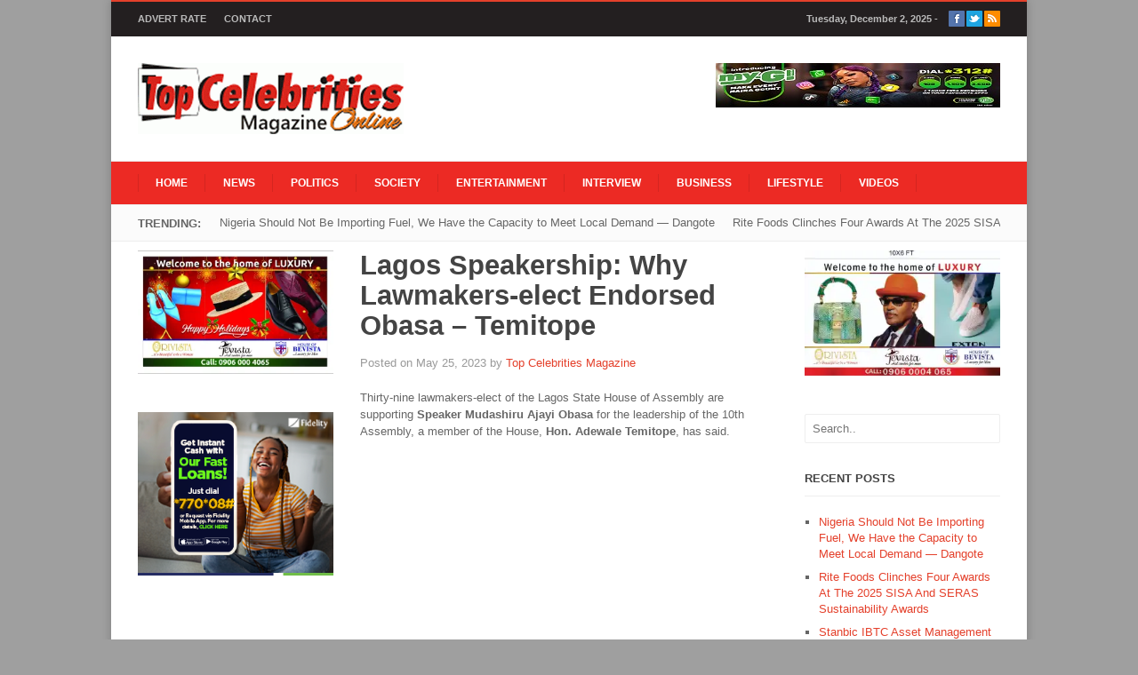

--- FILE ---
content_type: text/html; charset=UTF-8
request_url: https://topcelebrities.com.ng/lagos-speakership-why-lawmakers-elect-endorsed-obasa-temitope/
body_size: 18708
content:
<!doctype html>
<!--[if IE 6]><html id="ie6" lang="en-US"><![endif]-->
<!--[if IE 7]><html id="ie7" lang="en-US"><![endif]-->
<!--[if IE 8]><html id="ie8" lang="en-US"><![endif]-->
<!--[if !(IE 6) | !(IE 7) | !(IE 8)  ]><!-->
<html lang="en-US">
<!--<![endif]-->
<head><meta http-equiv="Content-Type" content="text/html; charset=utf-8">
<meta name="viewport" content="initial-scale=1,user-scalable=no,maximum-scale=1,width=device-width">
<title>Lagos Speakership: Why Lawmakers-elect Endorsed Obasa &#8211; Temitope | Top Celebrities Magazine</title>
    
<!--[if lt IE 9]>
<script src="https://topcelebrities.com.ng/wp-content/themes/hotnews/javascripts/html5.js" type="text/javascript"></script>
<![endif]-->

<link rel="profile" href="http://gmpg.org/xfn/11" />
<link rel="pingback" href="https://topcelebrities.com.ng/xmlrpc.php" />
<style>
	/* Custom BSA_PRO Styles */

	/* fonts */

	/* form */
	.bsaProOrderingForm {   }
	.bsaProInput input,
	.bsaProInput input[type='file'],
	.bsaProSelectSpace select,
	.bsaProInputsRight .bsaInputInner,
	.bsaProInputsRight .bsaInputInner label {   }
	.bsaProPrice  {  }
	.bsaProDiscount  {   }
	.bsaProOrderingForm .bsaProSubmit,
	.bsaProOrderingForm .bsaProSubmit:hover,
	.bsaProOrderingForm .bsaProSubmit:active {   }

	/* allerts */
	.bsaProAlert,
	.bsaProAlert > a,
	.bsaProAlert > a:hover,
	.bsaProAlert > a:focus {  }
	.bsaProAlertSuccess {  }
	.bsaProAlertFailed {  }

	/* stats */
	.bsaStatsWrapper .ct-chart .ct-series.ct-series-b .ct-bar,
	.bsaStatsWrapper .ct-chart .ct-series.ct-series-b .ct-line,
	.bsaStatsWrapper .ct-chart .ct-series.ct-series-b .ct-point,
	.bsaStatsWrapper .ct-chart .ct-series.ct-series-b .ct-slice.ct-donut { stroke: #673AB7 !important; }

	.bsaStatsWrapper  .ct-chart .ct-series.ct-series-a .ct-bar,
	.bsaStatsWrapper .ct-chart .ct-series.ct-series-a .ct-line,
	.bsaStatsWrapper .ct-chart .ct-series.ct-series-a .ct-point,
	.bsaStatsWrapper .ct-chart .ct-series.ct-series-a .ct-slice.ct-donut { stroke: #FBCD39 !important; }


	/* Custom CSS */
	
</style><meta name='robots' content='max-image-preview:large' />
<link rel='dns-prefetch' href='//secure.gravatar.com' />
<link rel='dns-prefetch' href='//fonts.googleapis.com' />
<link rel='dns-prefetch' href='//s.w.org' />
<link rel='dns-prefetch' href='//v0.wordpress.com' />
<link rel='dns-prefetch' href='//i0.wp.com' />
<link rel='dns-prefetch' href='//c0.wp.com' />
<link rel='dns-prefetch' href='//jetpack.wordpress.com' />
<link rel='dns-prefetch' href='//s0.wp.com' />
<link rel='dns-prefetch' href='//public-api.wordpress.com' />
<link rel='dns-prefetch' href='//0.gravatar.com' />
<link rel='dns-prefetch' href='//1.gravatar.com' />
<link rel='dns-prefetch' href='//2.gravatar.com' />
<link rel="alternate" type="application/rss+xml" title="Top Celebrities Magazine &raquo; Feed" href="https://topcelebrities.com.ng/feed/" />
<link rel="alternate" type="application/rss+xml" title="Top Celebrities Magazine &raquo; Comments Feed" href="https://topcelebrities.com.ng/comments/feed/" />
<link rel="alternate" type="application/rss+xml" title="Top Celebrities Magazine &raquo; Lagos Speakership: Why Lawmakers-elect Endorsed Obasa &#8211; Temitope Comments Feed" href="https://topcelebrities.com.ng/lagos-speakership-why-lawmakers-elect-endorsed-obasa-temitope/feed/" />
<script type="text/javascript">
window._wpemojiSettings = {"baseUrl":"https:\/\/s.w.org\/images\/core\/emoji\/13.1.0\/72x72\/","ext":".png","svgUrl":"https:\/\/s.w.org\/images\/core\/emoji\/13.1.0\/svg\/","svgExt":".svg","source":{"concatemoji":"https:\/\/topcelebrities.com.ng\/wp-includes\/js\/wp-emoji-release.min.js?ver=5.9.12"}};
/*! This file is auto-generated */
!function(e,a,t){var n,r,o,i=a.createElement("canvas"),p=i.getContext&&i.getContext("2d");function s(e,t){var a=String.fromCharCode;p.clearRect(0,0,i.width,i.height),p.fillText(a.apply(this,e),0,0);e=i.toDataURL();return p.clearRect(0,0,i.width,i.height),p.fillText(a.apply(this,t),0,0),e===i.toDataURL()}function c(e){var t=a.createElement("script");t.src=e,t.defer=t.type="text/javascript",a.getElementsByTagName("head")[0].appendChild(t)}for(o=Array("flag","emoji"),t.supports={everything:!0,everythingExceptFlag:!0},r=0;r<o.length;r++)t.supports[o[r]]=function(e){if(!p||!p.fillText)return!1;switch(p.textBaseline="top",p.font="600 32px Arial",e){case"flag":return s([127987,65039,8205,9895,65039],[127987,65039,8203,9895,65039])?!1:!s([55356,56826,55356,56819],[55356,56826,8203,55356,56819])&&!s([55356,57332,56128,56423,56128,56418,56128,56421,56128,56430,56128,56423,56128,56447],[55356,57332,8203,56128,56423,8203,56128,56418,8203,56128,56421,8203,56128,56430,8203,56128,56423,8203,56128,56447]);case"emoji":return!s([10084,65039,8205,55357,56613],[10084,65039,8203,55357,56613])}return!1}(o[r]),t.supports.everything=t.supports.everything&&t.supports[o[r]],"flag"!==o[r]&&(t.supports.everythingExceptFlag=t.supports.everythingExceptFlag&&t.supports[o[r]]);t.supports.everythingExceptFlag=t.supports.everythingExceptFlag&&!t.supports.flag,t.DOMReady=!1,t.readyCallback=function(){t.DOMReady=!0},t.supports.everything||(n=function(){t.readyCallback()},a.addEventListener?(a.addEventListener("DOMContentLoaded",n,!1),e.addEventListener("load",n,!1)):(e.attachEvent("onload",n),a.attachEvent("onreadystatechange",function(){"complete"===a.readyState&&t.readyCallback()})),(n=t.source||{}).concatemoji?c(n.concatemoji):n.wpemoji&&n.twemoji&&(c(n.twemoji),c(n.wpemoji)))}(window,document,window._wpemojiSettings);
</script>
<style type="text/css">
img.wp-smiley,
img.emoji {
	display: inline !important;
	border: none !important;
	box-shadow: none !important;
	height: 1em !important;
	width: 1em !important;
	margin: 0 0.07em !important;
	vertical-align: -0.1em !important;
	background: none !important;
	padding: 0 !important;
}
</style>
	<link rel='stylesheet' id='wp-block-library-css'  href='https://c0.wp.com/c/5.9.12/wp-includes/css/dist/block-library/style.min.css' type='text/css' media='all' />
<style id='wp-block-library-inline-css' type='text/css'>
.has-text-align-justify{text-align:justify;}
</style>
<link rel='stylesheet' id='mediaelement-css'  href='https://c0.wp.com/c/5.9.12/wp-includes/js/mediaelement/mediaelementplayer-legacy.min.css' type='text/css' media='all' />
<link rel='stylesheet' id='wp-mediaelement-css'  href='https://c0.wp.com/c/5.9.12/wp-includes/js/mediaelement/wp-mediaelement.min.css' type='text/css' media='all' />
<style id='global-styles-inline-css' type='text/css'>
body{--wp--preset--color--black: #000000;--wp--preset--color--cyan-bluish-gray: #abb8c3;--wp--preset--color--white: #ffffff;--wp--preset--color--pale-pink: #f78da7;--wp--preset--color--vivid-red: #cf2e2e;--wp--preset--color--luminous-vivid-orange: #ff6900;--wp--preset--color--luminous-vivid-amber: #fcb900;--wp--preset--color--light-green-cyan: #7bdcb5;--wp--preset--color--vivid-green-cyan: #00d084;--wp--preset--color--pale-cyan-blue: #8ed1fc;--wp--preset--color--vivid-cyan-blue: #0693e3;--wp--preset--color--vivid-purple: #9b51e0;--wp--preset--gradient--vivid-cyan-blue-to-vivid-purple: linear-gradient(135deg,rgba(6,147,227,1) 0%,rgb(155,81,224) 100%);--wp--preset--gradient--light-green-cyan-to-vivid-green-cyan: linear-gradient(135deg,rgb(122,220,180) 0%,rgb(0,208,130) 100%);--wp--preset--gradient--luminous-vivid-amber-to-luminous-vivid-orange: linear-gradient(135deg,rgba(252,185,0,1) 0%,rgba(255,105,0,1) 100%);--wp--preset--gradient--luminous-vivid-orange-to-vivid-red: linear-gradient(135deg,rgba(255,105,0,1) 0%,rgb(207,46,46) 100%);--wp--preset--gradient--very-light-gray-to-cyan-bluish-gray: linear-gradient(135deg,rgb(238,238,238) 0%,rgb(169,184,195) 100%);--wp--preset--gradient--cool-to-warm-spectrum: linear-gradient(135deg,rgb(74,234,220) 0%,rgb(151,120,209) 20%,rgb(207,42,186) 40%,rgb(238,44,130) 60%,rgb(251,105,98) 80%,rgb(254,248,76) 100%);--wp--preset--gradient--blush-light-purple: linear-gradient(135deg,rgb(255,206,236) 0%,rgb(152,150,240) 100%);--wp--preset--gradient--blush-bordeaux: linear-gradient(135deg,rgb(254,205,165) 0%,rgb(254,45,45) 50%,rgb(107,0,62) 100%);--wp--preset--gradient--luminous-dusk: linear-gradient(135deg,rgb(255,203,112) 0%,rgb(199,81,192) 50%,rgb(65,88,208) 100%);--wp--preset--gradient--pale-ocean: linear-gradient(135deg,rgb(255,245,203) 0%,rgb(182,227,212) 50%,rgb(51,167,181) 100%);--wp--preset--gradient--electric-grass: linear-gradient(135deg,rgb(202,248,128) 0%,rgb(113,206,126) 100%);--wp--preset--gradient--midnight: linear-gradient(135deg,rgb(2,3,129) 0%,rgb(40,116,252) 100%);--wp--preset--duotone--dark-grayscale: url('#wp-duotone-dark-grayscale');--wp--preset--duotone--grayscale: url('#wp-duotone-grayscale');--wp--preset--duotone--purple-yellow: url('#wp-duotone-purple-yellow');--wp--preset--duotone--blue-red: url('#wp-duotone-blue-red');--wp--preset--duotone--midnight: url('#wp-duotone-midnight');--wp--preset--duotone--magenta-yellow: url('#wp-duotone-magenta-yellow');--wp--preset--duotone--purple-green: url('#wp-duotone-purple-green');--wp--preset--duotone--blue-orange: url('#wp-duotone-blue-orange');--wp--preset--font-size--small: 13px;--wp--preset--font-size--medium: 20px;--wp--preset--font-size--large: 36px;--wp--preset--font-size--x-large: 42px;}.has-black-color{color: var(--wp--preset--color--black) !important;}.has-cyan-bluish-gray-color{color: var(--wp--preset--color--cyan-bluish-gray) !important;}.has-white-color{color: var(--wp--preset--color--white) !important;}.has-pale-pink-color{color: var(--wp--preset--color--pale-pink) !important;}.has-vivid-red-color{color: var(--wp--preset--color--vivid-red) !important;}.has-luminous-vivid-orange-color{color: var(--wp--preset--color--luminous-vivid-orange) !important;}.has-luminous-vivid-amber-color{color: var(--wp--preset--color--luminous-vivid-amber) !important;}.has-light-green-cyan-color{color: var(--wp--preset--color--light-green-cyan) !important;}.has-vivid-green-cyan-color{color: var(--wp--preset--color--vivid-green-cyan) !important;}.has-pale-cyan-blue-color{color: var(--wp--preset--color--pale-cyan-blue) !important;}.has-vivid-cyan-blue-color{color: var(--wp--preset--color--vivid-cyan-blue) !important;}.has-vivid-purple-color{color: var(--wp--preset--color--vivid-purple) !important;}.has-black-background-color{background-color: var(--wp--preset--color--black) !important;}.has-cyan-bluish-gray-background-color{background-color: var(--wp--preset--color--cyan-bluish-gray) !important;}.has-white-background-color{background-color: var(--wp--preset--color--white) !important;}.has-pale-pink-background-color{background-color: var(--wp--preset--color--pale-pink) !important;}.has-vivid-red-background-color{background-color: var(--wp--preset--color--vivid-red) !important;}.has-luminous-vivid-orange-background-color{background-color: var(--wp--preset--color--luminous-vivid-orange) !important;}.has-luminous-vivid-amber-background-color{background-color: var(--wp--preset--color--luminous-vivid-amber) !important;}.has-light-green-cyan-background-color{background-color: var(--wp--preset--color--light-green-cyan) !important;}.has-vivid-green-cyan-background-color{background-color: var(--wp--preset--color--vivid-green-cyan) !important;}.has-pale-cyan-blue-background-color{background-color: var(--wp--preset--color--pale-cyan-blue) !important;}.has-vivid-cyan-blue-background-color{background-color: var(--wp--preset--color--vivid-cyan-blue) !important;}.has-vivid-purple-background-color{background-color: var(--wp--preset--color--vivid-purple) !important;}.has-black-border-color{border-color: var(--wp--preset--color--black) !important;}.has-cyan-bluish-gray-border-color{border-color: var(--wp--preset--color--cyan-bluish-gray) !important;}.has-white-border-color{border-color: var(--wp--preset--color--white) !important;}.has-pale-pink-border-color{border-color: var(--wp--preset--color--pale-pink) !important;}.has-vivid-red-border-color{border-color: var(--wp--preset--color--vivid-red) !important;}.has-luminous-vivid-orange-border-color{border-color: var(--wp--preset--color--luminous-vivid-orange) !important;}.has-luminous-vivid-amber-border-color{border-color: var(--wp--preset--color--luminous-vivid-amber) !important;}.has-light-green-cyan-border-color{border-color: var(--wp--preset--color--light-green-cyan) !important;}.has-vivid-green-cyan-border-color{border-color: var(--wp--preset--color--vivid-green-cyan) !important;}.has-pale-cyan-blue-border-color{border-color: var(--wp--preset--color--pale-cyan-blue) !important;}.has-vivid-cyan-blue-border-color{border-color: var(--wp--preset--color--vivid-cyan-blue) !important;}.has-vivid-purple-border-color{border-color: var(--wp--preset--color--vivid-purple) !important;}.has-vivid-cyan-blue-to-vivid-purple-gradient-background{background: var(--wp--preset--gradient--vivid-cyan-blue-to-vivid-purple) !important;}.has-light-green-cyan-to-vivid-green-cyan-gradient-background{background: var(--wp--preset--gradient--light-green-cyan-to-vivid-green-cyan) !important;}.has-luminous-vivid-amber-to-luminous-vivid-orange-gradient-background{background: var(--wp--preset--gradient--luminous-vivid-amber-to-luminous-vivid-orange) !important;}.has-luminous-vivid-orange-to-vivid-red-gradient-background{background: var(--wp--preset--gradient--luminous-vivid-orange-to-vivid-red) !important;}.has-very-light-gray-to-cyan-bluish-gray-gradient-background{background: var(--wp--preset--gradient--very-light-gray-to-cyan-bluish-gray) !important;}.has-cool-to-warm-spectrum-gradient-background{background: var(--wp--preset--gradient--cool-to-warm-spectrum) !important;}.has-blush-light-purple-gradient-background{background: var(--wp--preset--gradient--blush-light-purple) !important;}.has-blush-bordeaux-gradient-background{background: var(--wp--preset--gradient--blush-bordeaux) !important;}.has-luminous-dusk-gradient-background{background: var(--wp--preset--gradient--luminous-dusk) !important;}.has-pale-ocean-gradient-background{background: var(--wp--preset--gradient--pale-ocean) !important;}.has-electric-grass-gradient-background{background: var(--wp--preset--gradient--electric-grass) !important;}.has-midnight-gradient-background{background: var(--wp--preset--gradient--midnight) !important;}.has-small-font-size{font-size: var(--wp--preset--font-size--small) !important;}.has-medium-font-size{font-size: var(--wp--preset--font-size--medium) !important;}.has-large-font-size{font-size: var(--wp--preset--font-size--large) !important;}.has-x-large-font-size{font-size: var(--wp--preset--font-size--x-large) !important;}
</style>
<link rel='stylesheet' id='buy_sell_ads_pro_main_stylesheet-css'  href='https://topcelebrities.com.ng/wp-content/plugins/bsa-pro-scripteo/frontend/css/asset/style.css?ver=5.9.12' type='text/css' media='all' />
<link rel='stylesheet' id='buy_sell_ads_pro_template_stylesheet-css'  href='https://topcelebrities.com.ng/wp-content/plugins/bsa-pro-scripteo/frontend/css/template.css.php?ver=5.9.12' type='text/css' media='all' />
<link rel='stylesheet' id='buy_sell_ads_pro_materialize_stylesheet-css'  href='https://topcelebrities.com.ng/wp-content/plugins/bsa-pro-scripteo/frontend/css/asset/material-design.css?ver=5.9.12' type='text/css' media='all' />
<link rel='stylesheet' id='buy_sell_ads_pro_animate_stylesheet-css'  href='https://topcelebrities.com.ng/wp-content/plugins/bsa-pro-scripteo/frontend/css/asset/animate.css?ver=5.9.12' type='text/css' media='all' />
<link rel='stylesheet' id='buy_sell_ads_pro_chart_stylesheet-css'  href='https://topcelebrities.com.ng/wp-content/plugins/bsa-pro-scripteo/frontend/css/asset/chart.css?ver=5.9.12' type='text/css' media='all' />
<link rel='stylesheet' id='buy_sell_ads_pro_owl_carousel_stylesheet-css'  href='https://topcelebrities.com.ng/wp-content/plugins/bsa-pro-scripteo/frontend/css/asset/owl.carousel.css?ver=5.9.12' type='text/css' media='all' />
<link rel='stylesheet' id='jquery-ui-css'  href='https://topcelebrities.com.ng/wp-content/plugins/bsa-pro-scripteo/frontend/css/asset/ui-datapicker.css?ver=5.9.12' type='text/css' media='all' />
<link rel='stylesheet' id='fresh-shortcodes-css'  href='https://topcelebrities.com.ng/wp-content/plugins/fresh-shortcodes/stylesheets/fresh-shortcodes.css?ver=1.0' type='text/css' media='all' />
<link rel='stylesheet' id='wp-pagenavi-css'  href='https://topcelebrities.com.ng/wp-content/plugins/wp-pagenavi/pagenavi-css.css?ver=2.70' type='text/css' media='all' />
<link rel='stylesheet' id='google_webfont_OpenSans-css'  href='http://fonts.googleapis.com/css?family=Open+Sans:400,300,600,700' type='text/css' media='all' />
<link rel='stylesheet' id='main-css'  href='https://topcelebrities.com.ng/wp-content/themes/hotnews/style.css?ver=1.0.2' type='text/css' media='all' />
<link rel='stylesheet' id='custom-style-css'  href='https://topcelebrities.com.ng/wp-content/themes/hotnews/functions/framework/frontend/custom-style.css?ver=1764637644' type='text/css' media='all' />
<link rel='stylesheet' id='prettyPhoto-css'  href='https://topcelebrities.com.ng/wp-content/themes/hotnews/stylesheets/prettyPhoto.css?ver=1.0.2' type='text/css' media='all' />
<link rel='stylesheet' id='responsive-css'  href='https://topcelebrities.com.ng/wp-content/themes/hotnews/stylesheets/responsive.css?ver=1.0.2' type='text/css' media='all' />
<link rel='stylesheet' id='jetpack_facebook_likebox-css'  href='https://c0.wp.com/p/jetpack/10.7.2/modules/widgets/facebook-likebox/style.css' type='text/css' media='all' />
<link rel='stylesheet' id='wpmu-animate-min-css-css'  href='https://topcelebrities.com.ng/wp-content/plugins/popover/css/animate.min.css?ver=5.9.12' type='text/css' media='all' />
<link rel='stylesheet' id='social-logos-css'  href='https://c0.wp.com/p/jetpack/10.7.2/_inc/social-logos/social-logos.min.css' type='text/css' media='all' />
<link rel='stylesheet' id='jetpack_css-css'  href='https://c0.wp.com/p/jetpack/10.7.2/css/jetpack.css' type='text/css' media='all' />
<script type='text/javascript' src='https://c0.wp.com/c/5.9.12/wp-includes/js/jquery/jquery.min.js' id='jquery-core-js'></script>
<script type='text/javascript' src='https://c0.wp.com/c/5.9.12/wp-includes/js/jquery/jquery-migrate.min.js' id='jquery-migrate-js'></script>
<script type='text/javascript' id='thickbox-js-extra'>
/* <![CDATA[ */
var thickboxL10n = {"next":"Next >","prev":"< Prev","image":"Image","of":"of","close":"Close","noiframes":"This feature requires inline frames. You have iframes disabled or your browser does not support them.","loadingAnimation":"https:\/\/topcelebrities.com.ng\/wp-includes\/js\/thickbox\/loadingAnimation.gif"};
/* ]]> */
</script>
<script type='text/javascript' src='https://c0.wp.com/c/5.9.12/wp-includes/js/thickbox/thickbox.js' id='thickbox-js'></script>
<script type='text/javascript' src='https://c0.wp.com/c/5.9.12/wp-includes/js/underscore.min.js' id='underscore-js'></script>
<script type='text/javascript' src='https://c0.wp.com/c/5.9.12/wp-includes/js/shortcode.min.js' id='shortcode-js'></script>
<script type='text/javascript' src='https://c0.wp.com/c/5.9.12/wp-admin/js/media-upload.min.js' id='media-upload-js'></script>
<script type='text/javascript' src='https://topcelebrities.com.ng/wp-content/plugins/bsa-pro-scripteo/frontend/js/script.js?ver=5.9.12' id='buy_sell_ads_pro_js_script-js'></script>
<script type='text/javascript' src='https://topcelebrities.com.ng/wp-content/plugins/bsa-pro-scripteo/frontend/js/jquery.viewportchecker.js?ver=5.9.12' id='buy_sell_ads_pro_viewport_checker_js_script-js'></script>
<script type='text/javascript' src='https://topcelebrities.com.ng/wp-content/plugins/bsa-pro-scripteo/frontend/js/chart.js?ver=5.9.12' id='buy_sell_ads_pro_chart_js_script-js'></script>
<script type='text/javascript' src='https://topcelebrities.com.ng/wp-content/plugins/bsa-pro-scripteo/frontend/js/owl.carousel.js?ver=5.9.12' id='buy_sell_ads_pro_owl_carousel_js_script-js'></script>
<script type='text/javascript' src='https://topcelebrities.com.ng/wp-content/plugins/bsa-pro-scripteo/frontend/js/jquery.simplyscroll.js?ver=5.9.12' id='buy_sell_ads_pro_simply_scroll_js_script-js'></script>
<script type='text/javascript' src='https://topcelebrities.com.ng/wp-content/themes/hotnews/javascripts/plugins.js?ver=1.0.2' id='plugins-js'></script>
<script type='text/javascript' src='https://topcelebrities.com.ng/wp-content/themes/hotnews/javascripts/jquery.sharrre-1.3.3.min.js?ver=1.0.2' id='sharrre-js'></script>
<link rel="https://api.w.org/" href="https://topcelebrities.com.ng/wp-json/" /><link rel="alternate" type="application/json" href="https://topcelebrities.com.ng/wp-json/wp/v2/posts/87532" /><link rel="EditURI" type="application/rsd+xml" title="RSD" href="https://topcelebrities.com.ng/xmlrpc.php?rsd" />
<link rel="wlwmanifest" type="application/wlwmanifest+xml" href="https://topcelebrities.com.ng/wp-includes/wlwmanifest.xml" /> 
<meta name="generator" content="WordPress 5.9.12" />
<link rel="canonical" href="https://topcelebrities.com.ng/lagos-speakership-why-lawmakers-elect-endorsed-obasa-temitope/" />
<link rel='shortlink' href='https://wp.me/p8vioQ-mLO' />
<link rel="alternate" type="application/json+oembed" href="https://topcelebrities.com.ng/wp-json/oembed/1.0/embed?url=https%3A%2F%2Ftopcelebrities.com.ng%2Flagos-speakership-why-lawmakers-elect-endorsed-obasa-temitope%2F" />
<link rel="alternate" type="text/xml+oembed" href="https://topcelebrities.com.ng/wp-json/oembed/1.0/embed?url=https%3A%2F%2Ftopcelebrities.com.ng%2Flagos-speakership-why-lawmakers-elect-endorsed-obasa-temitope%2F&#038;format=xml" />
<style type='text/css'>img#wpstats{display:none}</style>
	<script>
  (function(i,s,o,g,r,a,m){i['GoogleAnalyticsObject']=r;i[r]=i[r]||function(){
  (i[r].q=i[r].q||[]).push(arguments)},i[r].l=1*new Date();a=s.createElement(o),
  m=s.getElementsByTagName(o)[0];a.async=1;a.src=g;m.parentNode.insertBefore(a,m)
  })(window,document,'script','https://www.google-analytics.com/analytics.js','ga');

  ga('create', 'UA-93770894-1', 'auto');
  ga('send', 'pageview');

</script>
      <meta name="onesignal" content="wordpress-plugin"/>
            <script>

      window.OneSignal = window.OneSignal || [];

      OneSignal.push( function() {
        OneSignal.SERVICE_WORKER_UPDATER_PATH = "OneSignalSDKUpdaterWorker.js.php";
                      OneSignal.SERVICE_WORKER_PATH = "OneSignalSDKWorker.js.php";
                      OneSignal.SERVICE_WORKER_PARAM = { scope: "/" };
        OneSignal.setDefaultNotificationUrl("https://topcelebrities.com.ng");
        var oneSignal_options = {};
        window._oneSignalInitOptions = oneSignal_options;

        oneSignal_options['wordpress'] = true;
oneSignal_options['appId'] = '6389c430-9468-4e7e-91e0-24eb4b46d840';
oneSignal_options['allowLocalhostAsSecureOrigin'] = true;
oneSignal_options['httpPermissionRequest'] = { };
oneSignal_options['httpPermissionRequest']['enable'] = true;
oneSignal_options['welcomeNotification'] = { };
oneSignal_options['welcomeNotification']['title'] = "";
oneSignal_options['welcomeNotification']['message'] = "";
oneSignal_options['path'] = "https://topcelebrities.com.ng/wp-content/plugins/onesignal-free-web-push-notifications/sdk_files/";
oneSignal_options['promptOptions'] = { };
oneSignal_options['notifyButton'] = { };
oneSignal_options['notifyButton']['enable'] = true;
oneSignal_options['notifyButton']['position'] = 'bottom-right';
oneSignal_options['notifyButton']['theme'] = 'default';
oneSignal_options['notifyButton']['size'] = 'medium';
oneSignal_options['notifyButton']['showCredit'] = false;
oneSignal_options['notifyButton']['text'] = {};
                OneSignal.init(window._oneSignalInitOptions);
                OneSignal.showSlidedownPrompt();      });

      function documentInitOneSignal() {
        var oneSignal_elements = document.getElementsByClassName("OneSignal-prompt");

        var oneSignalLinkClickHandler = function(event) { OneSignal.push(['registerForPushNotifications']); event.preventDefault(); };        for(var i = 0; i < oneSignal_elements.length; i++)
          oneSignal_elements[i].addEventListener('click', oneSignalLinkClickHandler, false);
      }

      if (document.readyState === 'complete') {
           documentInitOneSignal();
      }
      else {
           window.addEventListener("load", function(event){
               documentInitOneSignal();
          });
      }
    </script>
			<style type="text/css">
				/* If html does not have either class, do not show lazy loaded images. */
				html:not( .jetpack-lazy-images-js-enabled ):not( .js ) .jetpack-lazy-image {
					display: none;
				}
			</style>
			<script>
				document.documentElement.classList.add(
					'jetpack-lazy-images-js-enabled'
				);
			</script>
		
<!-- Jetpack Open Graph Tags -->
<meta property="og:type" content="article" />
<meta property="og:title" content="Lagos Speakership: Why Lawmakers-elect Endorsed Obasa &#8211; Temitope" />
<meta property="og:url" content="https://topcelebrities.com.ng/lagos-speakership-why-lawmakers-elect-endorsed-obasa-temitope/" />
<meta property="og:description" content="Thirty-nine lawmakers-elect of the Lagos State House of Assembly are supporting Speaker Mudashiru Ajayi Obasa for the leadership of the 10th Assembly, a member of the House, Hon. Adewale Temitope, …" />
<meta property="article:published_time" content="2023-05-25T16:00:34+00:00" />
<meta property="article:modified_time" content="2023-05-25T16:00:38+00:00" />
<meta property="og:site_name" content="Top Celebrities Magazine" />
<meta property="og:image" content="https://topcelebrities.com.ng/wp-content/uploads/2023/05/Adwale-Temitope-and-Obasa.webp" />
<meta property="og:image:width" content="1024" />
<meta property="og:image:height" content="647" />
<meta property="og:image:alt" content="" />
<meta property="og:locale" content="en_US" />
<meta name="twitter:site" content="@Top Celebrities Mag." />
<meta name="twitter:text:title" content="Lagos Speakership: Why Lawmakers-elect Endorsed Obasa &#8211; Temitope" />
<meta name="twitter:image" content="https://topcelebrities.com.ng/wp-content/uploads/2023/05/Adwale-Temitope-and-Obasa.webp?w=640" />
<meta name="twitter:card" content="summary_large_image" />

<!-- End Jetpack Open Graph Tags -->
<link rel="icon" href="https://topcelebrities.com.ng/wp-content/uploads/2017/03/cropped-cropped-cropped-top-logo-32x32.gif" sizes="32x32" />
<link rel="icon" href="https://topcelebrities.com.ng/wp-content/uploads/2017/03/cropped-cropped-cropped-top-logo-192x192.gif" sizes="192x192" />
<link rel="apple-touch-icon" href="https://topcelebrities.com.ng/wp-content/uploads/2017/03/cropped-cropped-cropped-top-logo-180x180.gif" />
<meta name="msapplication-TileImage" content="https://topcelebrities.com.ng/wp-content/uploads/2017/03/cropped-cropped-cropped-top-logo-270x270.gif" />
<style type="text/css" id="wp-custom-css">/*
You can add your own CSS here.

Click the help icon above to learn more.
*/
#primary-bar {
    background: #ec2a24;
}

#primary-menu > li > a {
    color: #fff;
}

#primary-menu > li > a:hover, #primary-menu > li.active > a {

   color:#fff;
}
#main-wrapper {
    padding-top: 10px;
}
.single-entry .entry-cats{
	display:none;
}
body.home #breadcrumbs {
    display: none;
}
.mashsb-share-widget{
	list-style:none;
	margin-left: 0px!important;
}
.btn-menu {
  font-size: 28px;
  font-family: "FontAwesome";
  color: #000;
  float: block !important;
}
.btn-menu:before{
  content: "\f0c9";
}

@media only screen and (max-width: 499px){
    .desktop-menu{
        display: none !important;
    }
    .mobile-menu{
        display: block !important;
    }
}</style></head>

<body class="post-template-default single single-post postid-87532 single-format-standard chrome">

<div id="wrapper" class="fluid clearfix">

    <div id="header-bar" class="clearfix">
        <div class="container">
            <nav class="two-third"><ul id="top-menu" class="sf-menu"><li id="menu-item-21871" class="menu-item menu-item-type-post_type menu-item-object-page menu-item-21871"><a href="https://topcelebrities.com.ng/advert-rate/">Advert Rate</a></li>
<li id="menu-item-21873" class="menu-item menu-item-type-post_type menu-item-object-page menu-item-21873"><a href="https://topcelebrities.com.ng/contact/">Contact</a></li>
</ul></nav>            
            <div class="one-third last">
                <ul class="social-links "><li class="facebook"><a href="https://www.facebook.com/Top-Celebrities-Online-105529115213100" target="_blank"><span class="icon-facebook"></span></a></li><li class="twitter"><a href="https://twitter.com/topcelebritiesM" target="_blank"><span class="icon-twitter"></span></a></li><li class="rss"><a href="#" target="_blank"><span class="icon-rss"></span></a></li></ul><!-- .social-links -->                <div class="current-time">Tuesday, December 2, 2025 - <span id="clock"></span></div>
            </div>
        </div>
    </div>
    
    <header id="main-header" class="clearfix">
        <div class="container">
            <div class="one-half">
                                <h1 id="logo"><a href="https://topcelebrities.com.ng"><img src="https://www.topcelebrities.com.ng/wp-content/uploads/2017/03/cropped-cropped-top-logo.gif" alt="Top Celebrities Magazine" /></a></h1>
                            </div>
            
                        <div id="top-banner" class="one-half last align-right">
                
                <a href="https://www.gloworld.com/ng/my-g" target="1" title=""><img src="https://topcelebrities.com.ng/wp-content/uploads/2024/08/Glo-MY-G-Banner-1.jpg" alt="" /></a>
            </div>
                        
    	</div>
    </header>
    
    <div id="primary-bar" class="clearfix">
        <div class="container">
					<nav class="menu-main-container"><ul id="primary-menu" class="sf-menu mobile-menu"><li id="menu-item-21861" class="menu-item menu-item-type-custom menu-item-object-custom menu-item-21861"><a href="https://www.topcelebrities.com.ng">Home</a></li>
<li id="menu-item-21863" class="menu-item menu-item-type-taxonomy menu-item-object-category current-post-ancestor current-menu-parent current-post-parent menu-item-21863"><a href="https://topcelebrities.com.ng/category/news/">News</a></li>
<li id="menu-item-21867" class="menu-item menu-item-type-taxonomy menu-item-object-category current-post-ancestor current-menu-parent current-post-parent menu-item-21867"><a href="https://topcelebrities.com.ng/category/politics/">Politics</a></li>
<li id="menu-item-21862" class="menu-item menu-item-type-taxonomy menu-item-object-category menu-item-21862"><a href="https://topcelebrities.com.ng/category/society/">Society</a></li>
<li id="menu-item-21866" class="menu-item menu-item-type-taxonomy menu-item-object-category menu-item-21866"><a href="https://topcelebrities.com.ng/category/entertainment/">Entertainment</a></li>
<li id="menu-item-21868" class="menu-item menu-item-type-taxonomy menu-item-object-category menu-item-21868"><a href="https://topcelebrities.com.ng/category/interview/">Interview</a></li>
<li id="menu-item-21864" class="menu-item menu-item-type-taxonomy menu-item-object-category menu-item-21864"><a href="https://topcelebrities.com.ng/category/business/">Business</a></li>
<li id="menu-item-21865" class="menu-item menu-item-type-taxonomy menu-item-object-category menu-item-21865"><a href="https://topcelebrities.com.ng/category/style/">Lifestyle</a></li>
<li id="menu-item-22877" class="menu-item menu-item-type-taxonomy menu-item-object-category menu-item-22877"><a href="https://topcelebrities.com.ng/category/videos/">Videos</a></li>
</ul></nav>        </div>
    </div>
    
        <div id="secondary-bar" class="clearfix">
        <div class="container">
    		
<div id="news-ticker" class="clearfix">
    <span class="label">TRENDING:</span>
    
    <div class="ticker-container">
        <div class="ticker-container-mask">
            <ul id="ticker">
 			                <li><a href="https://topcelebrities.com.ng/nigeria-should-not-be-importing-fuel-we-have-the-capacity-to-meet-local-demand-dangote/" title="Permalink to Nigeria Should Not Be Importing Fuel, We Have the Capacity to Meet Local Demand — Dangote" rel="bookmark">Nigeria Should Not Be Importing Fuel, We Have the Capacity to Meet Local Demand — Dangote</a></li>
                             <li><a href="https://topcelebrities.com.ng/rite-foods-clinches-four-awards-at-the-2025-sisa-and-seras-sustainability-awards/" title="Permalink to Rite Foods Clinches Four Awards At The 2025 SISA And SERAS Sustainability Awards" rel="bookmark">Rite Foods Clinches Four Awards At The 2025 SISA And SERAS Sustainability Awards</a></li>
                             <li><a href="https://topcelebrities.com.ng/stanbic-ibtc-asset-management-clinches-top-honour-at-global-banking-finance-awards/" title="Permalink to Stanbic IBTC Asset Management Clinches Top Honour At Global Banking &#038; Finance Awards" rel="bookmark">Stanbic IBTC Asset Management Clinches Top Honour At Global Banking &#038; Finance Awards</a></li>
                             <li><a href="https://topcelebrities.com.ng/gbenga-daniel-blasts-dapo-abiodun/" title="Permalink to Gbenga Daniel Blasts Dapo Abiodun" rel="bookmark">Gbenga Daniel Blasts Dapo Abiodun</a></li>
                             <li><a href="https://topcelebrities.com.ng/yul-edochie-brother-war-latest/" title="Permalink to Yul Edochie, Brother War Latest" rel="bookmark">Yul Edochie, Brother War Latest</a></li>
                             <li><a href="https://topcelebrities.com.ng/stanbic-ibtc-bank-nigeria-pmi-new-orders-rise-sharply-as-inflationary-pressures-wane/" title="Permalink to Stanbic IBTC Bank Nigeria PMI: New Orders Rise Sharply As Inflationary Pressures Wane" rel="bookmark">Stanbic IBTC Bank Nigeria PMI: New Orders Rise Sharply As Inflationary Pressures Wane</a></li>
                             <li><a href="https://topcelebrities.com.ng/dangote-refinery-to-supply-1-5bn-litres-of-petrol-monthly/" title="Permalink to Dangote Refinery To Supply 1.5bn Litres Of Petrol Monthly" rel="bookmark">Dangote Refinery To Supply 1.5bn Litres Of Petrol Monthly</a></li>
                             <li><a href="https://topcelebrities.com.ng/anita-josephs-marriage-crashes/" title="Permalink to Anita Joseph&#8217;s Marriage Crashes" rel="bookmark">Anita Joseph&#8217;s Marriage Crashes</a></li>
                             <li><a href="https://topcelebrities.com.ng/comedian-sabinus-confesses/" title="Permalink to Comedian Sabinus Confesses" rel="bookmark">Comedian Sabinus Confesses</a></li>
                             <li><a href="https://topcelebrities.com.ng/sahara-group-deepens-reforestation-drive-with-gelegele-forest-reserve-partnership-under-adopt-a-forest-initiative/" title="Permalink to Sahara Group Deepens Reforestation Drive With Gelegele Forest Reserve Partnership Under Adopt-A-Forest Initiative" rel="bookmark">Sahara Group Deepens Reforestation Drive With Gelegele Forest Reserve Partnership Under Adopt-A-Forest Initiative</a></li>
                             <li><a href="https://topcelebrities.com.ng/stanbic-ibtc-bank-celebrates-70-customers-with-n7-million/" title="Permalink to Stanbic IBTC Bank Celebrates 70 Customers With N7 Million" rel="bookmark">Stanbic IBTC Bank Celebrates 70 Customers With N7 Million</a></li>
                             <li><a href="https://topcelebrities.com.ng/notification-of-completion-of-sale-of-fbnquest-merchant-bank-limited/" title="Permalink to Notification Of Completion Of Sale Of FBNQuest Merchant Bank Limited" rel="bookmark">Notification Of Completion Of Sale Of FBNQuest Merchant Bank Limited</a></li>
                         </ul>
        </div>
        <div class="ticker-overlay"></div>
    </div>
</div>



        </div>
    </div>
          <div id="main-wrapper" class="clearfix">
        <div class="container">	
	    
    <div id="layout_1" class="clearfix">
        <div id="primary" class="three-fourth clearfix">
            <section id="content" class="clearfix" role="main">
				
                                <article class="single-entry clearfix post-87532 post type-post status-publish format-standard has-post-thumbnail hentry category-news category-politics tag-lagos-state-house-of-assembly-speaker-mudashiru-obasa" id="post-87532">
                    
                    <header class="entry-header clearfix">
                        <div class="entry-cats"><a href="https://topcelebrities.com.ng/category/news/" rel="category tag">News</a>, <a href="https://topcelebrities.com.ng/category/politics/" rel="category tag">Politics</a></div>
                        <h1 class="entry-title">Lagos Speakership: Why Lawmakers-elect Endorsed Obasa &#8211; Temitope</h1>
                        <div class="entry-meta clearfix">Posted on May 25, 2023 by <a href="https://topcelebrities.com.ng/author/topcelebrities/" title="Posts by Top Celebrities Magazine" rel="author">Top Celebrities Magazine</a>			 </div>
                    </header>
                    
                                        
                    <section class="entry-content clearfix">
                                                
<p>Thirty-nine lawmakers-elect of the Lagos State House of Assembly are supporting <strong>Speaker Mudashiru Ajayi Obasa </strong>for the leadership of the 10th Assembly, a member of the House,<strong> Hon. Adewale Temitope</strong>, has said.



<figure class="wp-block-image size-full"><a href="https://i0.wp.com/topcelebrities.com.ng/wp-content/uploads/2023/05/Adwale-Temitope-and-Obasa.webp?ssl=1"><img data-attachment-id="87533" data-permalink="https://topcelebrities.com.ng/lagos-speakership-why-lawmakers-elect-endorsed-obasa-temitope/adwale-temitope-and-obasa/" data-orig-file="https://i0.wp.com/topcelebrities.com.ng/wp-content/uploads/2023/05/Adwale-Temitope-and-Obasa.webp?resize=465%2C294&#038;ssl=1" data-orig-size="1024,647" data-comments-opened="1" data-image-meta="{&quot;aperture&quot;:&quot;0&quot;,&quot;credit&quot;:&quot;&quot;,&quot;camera&quot;:&quot;&quot;,&quot;caption&quot;:&quot;&quot;,&quot;created_timestamp&quot;:&quot;0&quot;,&quot;copyright&quot;:&quot;&quot;,&quot;focal_length&quot;:&quot;0&quot;,&quot;iso&quot;:&quot;0&quot;,&quot;shutter_speed&quot;:&quot;0&quot;,&quot;title&quot;:&quot;&quot;,&quot;orientation&quot;:&quot;0&quot;}" data-image-title="Adwale Temitope and Obasa" data-image-description data-image-caption data-medium-file="https://topcelebrities.com.ng/wp-content/uploads/2023/05/Adwale-Temitope-and-Obasa-300x190.webp" data-large-file="https://i0.wp.com/topcelebrities.com.ng/wp-content/uploads/2023/05/Adwale-Temitope-and-Obasa.webp?resize=465%2C294&#038;ssl=1" width="465" height="294" src="https://i0.wp.com/topcelebrities.com.ng/wp-content/uploads/2023/05/Adwale-Temitope-and-Obasa.webp?resize=465%2C294&#038;ssl=1" alt class="wp-image-87533 jetpack-lazy-image" data-recalc-dims="1" data-lazy-srcset="https://i0.wp.com/topcelebrities.com.ng/wp-content/uploads/2023/05/Adwale-Temitope-and-Obasa.webp?w=1024&amp;ssl=1 1024w, https://i0.wp.com/topcelebrities.com.ng/wp-content/uploads/2023/05/Adwale-Temitope-and-Obasa.webp?resize=300%2C190&amp;ssl=1 300w, https://i0.wp.com/topcelebrities.com.ng/wp-content/uploads/2023/05/Adwale-Temitope-and-Obasa.webp?resize=768%2C485&amp;ssl=1 768w, https://i0.wp.com/topcelebrities.com.ng/wp-content/uploads/2023/05/Adwale-Temitope-and-Obasa.webp?resize=465%2C294&amp;ssl=1 465w, https://i0.wp.com/topcelebrities.com.ng/wp-content/uploads/2023/05/Adwale-Temitope-and-Obasa.webp?resize=960%2C607&amp;ssl=1 960w" data-lazy-sizes="(max-width: 465px) 100vw, 465px" data-lazy-src="https://i0.wp.com/topcelebrities.com.ng/wp-content/uploads/2023/05/Adwale-Temitope-and-Obasa.webp?resize=465%2C294&amp;is-pending-load=1#038;ssl=1" srcset="[data-uri]"><noscript><img data-attachment-id="87533" data-permalink="https://topcelebrities.com.ng/lagos-speakership-why-lawmakers-elect-endorsed-obasa-temitope/adwale-temitope-and-obasa/" data-orig-file="https://i0.wp.com/topcelebrities.com.ng/wp-content/uploads/2023/05/Adwale-Temitope-and-Obasa.webp?resize=465%2C294&#038;ssl=1" data-orig-size="1024,647" data-comments-opened="1" data-image-meta="{&quot;aperture&quot;:&quot;0&quot;,&quot;credit&quot;:&quot;&quot;,&quot;camera&quot;:&quot;&quot;,&quot;caption&quot;:&quot;&quot;,&quot;created_timestamp&quot;:&quot;0&quot;,&quot;copyright&quot;:&quot;&quot;,&quot;focal_length&quot;:&quot;0&quot;,&quot;iso&quot;:&quot;0&quot;,&quot;shutter_speed&quot;:&quot;0&quot;,&quot;title&quot;:&quot;&quot;,&quot;orientation&quot;:&quot;0&quot;}" data-image-title="Adwale Temitope and Obasa" data-image-description="" data-image-caption="" data-medium-file="https://topcelebrities.com.ng/wp-content/uploads/2023/05/Adwale-Temitope-and-Obasa-300x190.webp" data-large-file="https://i0.wp.com/topcelebrities.com.ng/wp-content/uploads/2023/05/Adwale-Temitope-and-Obasa.webp?resize=465%2C294&#038;ssl=1" width="465" height="294" src="https://i0.wp.com/topcelebrities.com.ng/wp-content/uploads/2023/05/Adwale-Temitope-and-Obasa.webp?resize=465%2C294&#038;ssl=1" alt="" class="wp-image-87533" srcset="https://i0.wp.com/topcelebrities.com.ng/wp-content/uploads/2023/05/Adwale-Temitope-and-Obasa.webp?w=1024&amp;ssl=1 1024w, https://i0.wp.com/topcelebrities.com.ng/wp-content/uploads/2023/05/Adwale-Temitope-and-Obasa.webp?resize=300%2C190&amp;ssl=1 300w, https://i0.wp.com/topcelebrities.com.ng/wp-content/uploads/2023/05/Adwale-Temitope-and-Obasa.webp?resize=768%2C485&amp;ssl=1 768w, https://i0.wp.com/topcelebrities.com.ng/wp-content/uploads/2023/05/Adwale-Temitope-and-Obasa.webp?resize=465%2C294&amp;ssl=1 465w, https://i0.wp.com/topcelebrities.com.ng/wp-content/uploads/2023/05/Adwale-Temitope-and-Obasa.webp?resize=960%2C607&amp;ssl=1 960w" sizes="(max-width: 465px) 100vw, 465px" data-recalc-dims="1" /></noscript></a></figure>



<p><strong>Adewale</strong>, who is the chairman of the House Committee on Transportation, said the endorsement of <strong>Obasa </strong>followed a resolution reached by the lawmakers-elect to have the Speaker continue with “the good work he started in 2015 and sustained in the ninth Assembly.&#8221;



<p>Speaking in an interview session with some journalists in Lagos on Thursday, May 25th, 2023, Adewale said the State was fortunate to have <strong>Obasa </strong>adding that the latter had succeeded in changing the face of legislative practice in Nigeria.



<blockquote class="wp-block-quote"><p>“We now have a Lagos Assembly that other states visit to learn from. We have bills that have been studied by the National Assembly. We have laws that have shaped our State in favour of the people.&#8221;</blockquote>



<blockquote class="wp-block-quote"><p>“Through his leadership style, lawmakers are now, more than before, closer to their constituents because we see him living in the midst of his people in Agege and making sure he reaches out to every individual that seeks his attention.&#8221;</blockquote>



<blockquote class="wp-block-quote"><p>“Lagos cannot afford not to have him as Speaker if the fortunes of true governance enjoyed by the State must be sustained.&#8221;</blockquote>



<blockquote class="wp-block-quote"><p>&#8220;Obasa is a stabiliser and has sustained the peace and unity in the House. He is a very accommodating leader who is ready to learn and relearn,” he said.</blockquote>



<p>The lawmaker further noted that under <strong>Obasa’s</strong> leadership, the House now has the highest number of non-executive-sponsored bills which have helped secure the State and created employment.



<blockquote class="wp-block-quote"><p>“Obasa has defended so well the legislative arm of government. Today, we have one of the best Houses of Assembly in Nigeria because we have practised all that the others are just asking for. He has moved the House from where it was before to be above the common standards of excellence.&#8221;</blockquote>



<blockquote class="wp-block-quote"><p>“I can tell you there is nobody who will challenge him successfully. If you are talking about loyalty, he is very loyal to the party, he is loyal to the elders of Lagos and loyal to Asiwaju Bola Tinubu. Above all, he continues to uphold the tenets of democracy.&#8221;</blockquote>



<blockquote class="wp-block-quote"><p>“This is a man who has practised everything you call legislature and he has been impacting knowledge in everyone of us. Moreover, we are going into the 10th Assembly with a House that has many new members.&#8221;</blockquote>



<blockquote class="wp-block-quote"><p>“As a result of this, he has more job to do. He needs to train a lot of people so that the tenets of the legislature and the institution can continue to stand alone in the face of separation of powers,” <strong>Adewale </strong>added.</blockquote>
<div class="sharedaddy sd-sharing-enabled"><div class="robots-nocontent sd-block sd-social sd-social-icon sd-sharing"><h3 class="sd-title">Share this:</h3><div class="sd-content"><ul><li class="share-twitter"><a rel="nofollow noopener noreferrer" data-shared="sharing-twitter-87532" class="share-twitter sd-button share-icon no-text" href="https://topcelebrities.com.ng/lagos-speakership-why-lawmakers-elect-endorsed-obasa-temitope/?share=twitter" target="_blank" title="Click to share on Twitter"><span></span><span class="sharing-screen-reader-text">Click to share on Twitter (Opens in new window)</span></a></li><li class="share-facebook"><a rel="nofollow noopener noreferrer" data-shared="sharing-facebook-87532" class="share-facebook sd-button share-icon no-text" href="https://topcelebrities.com.ng/lagos-speakership-why-lawmakers-elect-endorsed-obasa-temitope/?share=facebook" target="_blank" title="Click to share on Facebook"><span></span><span class="sharing-screen-reader-text">Click to share on Facebook (Opens in new window)</span></a></li><li class="share-jetpack-whatsapp"><a rel="nofollow noopener noreferrer" data-shared="" class="share-jetpack-whatsapp sd-button share-icon no-text" href="https://topcelebrities.com.ng/lagos-speakership-why-lawmakers-elect-endorsed-obasa-temitope/?share=jetpack-whatsapp" target="_blank" title="Click to share on WhatsApp"><span></span><span class="sharing-screen-reader-text">Click to share on WhatsApp (Opens in new window)</span></a></li><li class="share-linkedin"><a rel="nofollow noopener noreferrer" data-shared="sharing-linkedin-87532" class="share-linkedin sd-button share-icon no-text" href="https://topcelebrities.com.ng/lagos-speakership-why-lawmakers-elect-endorsed-obasa-temitope/?share=linkedin" target="_blank" title="Click to share on LinkedIn"><span></span><span class="sharing-screen-reader-text">Click to share on LinkedIn (Opens in new window)</span></a></li><li class="share-end"></li></ul></div></div></div><div style="clear:both; margin-top:0em; margin-bottom:1em;"><a href="https://topcelebrities.com.ng/lagos-speaker-receives-anan-president-charges-members-on-integrity/" target="_blank" rel="nofollow" class="u93beed2f6ceaa1b1da3f6d74ef90ab30"><!-- INLINE RELATED POSTS 1/3 //--><style> .u93beed2f6ceaa1b1da3f6d74ef90ab30 { padding:0px; margin: 0; padding-top:1em!important; padding-bottom:1em!important; width:100%; display: block; font-weight:bold; background-color:inherit; border:0!important; border-left:4px solid inherit!important; box-shadow: 0 1px 2px rgba(0, 0, 0, 0.17); -moz-box-shadow: 0 1px 2px rgba(0, 0, 0, 0.17); -o-box-shadow: 0 1px 2px rgba(0, 0, 0, 0.17); -webkit-box-shadow: 0 1px 2px rgba(0, 0, 0, 0.17); text-decoration:none; } .u93beed2f6ceaa1b1da3f6d74ef90ab30:active, .u93beed2f6ceaa1b1da3f6d74ef90ab30:hover { opacity: 1; transition: opacity 250ms; webkit-transition: opacity 250ms; text-decoration:none; } .u93beed2f6ceaa1b1da3f6d74ef90ab30 { transition: background-color 250ms; webkit-transition: background-color 250ms; opacity: 1; transition: opacity 250ms; webkit-transition: opacity 250ms; } .u93beed2f6ceaa1b1da3f6d74ef90ab30 .ctaText { font-weight:bold; color:inherit; text-decoration:none; font-size: 16px; } .u93beed2f6ceaa1b1da3f6d74ef90ab30 .postTitle { color:inherit; text-decoration: underline!important; font-size: 16px; } .u93beed2f6ceaa1b1da3f6d74ef90ab30:hover .postTitle { text-decoration: underline!important; } </style><div style="padding-left:1em; padding-right:1em;"><span class="ctaText">See also</span>&nbsp; <span class="postTitle">Lagos Speaker Receives ANAN President, Charges Members On Integrity</span></div></a></div>                    </section>
                    
                    <footer class="entry-footer clearfix">
                        <div class="left">
							<strong>Tags :</strong> <a href="https://topcelebrities.com.ng/tag/lagos-state-house-of-assembly-speaker-mudashiru-obasa/" rel="tag">Lagos State House of Assembly Speaker Mudashiru Obasa</a><span>                        </div>
                        
                        <div class="right">
                        	<div id="shareme" data-url="https://topcelebrities.com.ng/lagos-speakership-why-lawmakers-elect-endorsed-obasa-temitope/" 
                            	data-text="Lagos Speakership: Why Lawmakers-elect Endorsed Obasa &#8211; Temitope" 
								data-title="share this story"
                            >
                         	</div>
                        </div>
                    </footer>
                </article>
               
				<nav class="post-navigation row">
    <div class="left align-left"><strong>Previous Story</strong> <a href="https://topcelebrities.com.ng/abike-dabiri-battles-arise-tv/" rel="prev">Abike Dabiri Battles Arise TV</a></div>
    <div class="right align-right"><strong>Next Story</strong> <a href="https://topcelebrities.com.ng/stanbic-ibtc-announces-2023-university-scholarship-award-scheme/" rel="next">Stanbic IBTC Announces 2023 University Scholarship Award Scheme</a> </div>
</nav>				                                
                                
                
<div id="disqus_thread"></div>
                
                        
            </section><!-- #content -->
            
            <section id="sidebar-left" class="clearfix" role="complementary">
	<aside id="block-5" class="widget widget_block widget_media_image clearfix">
<figure class="wp-block-image size-medium"><a href="https://topcelebrities.com.ng/wp-content/uploads/2024/12/IMG-20241215-WA0039.jpg"><img loading="lazy" width="300" height="190" src="https://topcelebrities.com.ng/wp-content/uploads/2024/12/IMG-20241215-WA0039-300x190.jpg" alt="" class="wp-image-99112" srcset="https://i0.wp.com/topcelebrities.com.ng/wp-content/uploads/2024/12/IMG-20241215-WA0039.jpg?resize=300%2C190&amp;ssl=1 300w, https://i0.wp.com/topcelebrities.com.ng/wp-content/uploads/2024/12/IMG-20241215-WA0039.jpg?resize=1024%2C647&amp;ssl=1 1024w, https://i0.wp.com/topcelebrities.com.ng/wp-content/uploads/2024/12/IMG-20241215-WA0039.jpg?resize=768%2C485&amp;ssl=1 768w, https://i0.wp.com/topcelebrities.com.ng/wp-content/uploads/2024/12/IMG-20241215-WA0039.jpg?resize=1536%2C971&amp;ssl=1 1536w, https://i0.wp.com/topcelebrities.com.ng/wp-content/uploads/2024/12/IMG-20241215-WA0039.jpg?resize=465%2C294&amp;ssl=1 465w, https://i0.wp.com/topcelebrities.com.ng/wp-content/uploads/2024/12/IMG-20241215-WA0039.jpg?resize=960%2C607&amp;ssl=1 960w, https://i0.wp.com/topcelebrities.com.ng/wp-content/uploads/2024/12/IMG-20241215-WA0039.jpg?w=1600&amp;ssl=1 1600w, https://i0.wp.com/topcelebrities.com.ng/wp-content/uploads/2024/12/IMG-20241215-WA0039.jpg?w=1395&amp;ssl=1 1395w" sizes="(max-width: 300px) 100vw, 300px" /></a></figure>
</aside><aside id="block-4" class="widget widget_block widget_media_image clearfix">
<figure class="wp-block-image size-full is-resized"><a href="https://www.fidelitybank.ng/personal-banking/personal-loans/personal-loan/ "><img loading="lazy" src="https://topcelebrities.com.ng/wp-content/uploads/2024/05/FAST-LOAN-300X250-Online-Blog.png" alt="" class="wp-image-95018" width="300" height="250"/></a></figure>
</aside><aside id="media_image-19" class="widget widget_media_image clearfix"><a href="http://www.dubanintlhotels.com"><img width="465" height="660" src="https://topcelebrities.com.ng/wp-content/uploads/2024/12/IMG-20241207-WA0009-722x1024.jpg" class="image wp-image-98986  attachment-large size-large jetpack-lazy-image" alt="" loading="lazy" style="max-width: 100%; height: auto;" data-attachment-id="98986" data-permalink="https://topcelebrities.com.ng/img-20241207-wa0009/" data-orig-file="https://topcelebrities.com.ng/wp-content/uploads/2024/12/IMG-20241207-WA0009.jpg" data-orig-size="761,1080" data-comments-opened="1" data-image-meta="{&quot;aperture&quot;:&quot;0&quot;,&quot;credit&quot;:&quot;&quot;,&quot;camera&quot;:&quot;&quot;,&quot;caption&quot;:&quot;&quot;,&quot;created_timestamp&quot;:&quot;0&quot;,&quot;copyright&quot;:&quot;&quot;,&quot;focal_length&quot;:&quot;0&quot;,&quot;iso&quot;:&quot;0&quot;,&quot;shutter_speed&quot;:&quot;0&quot;,&quot;title&quot;:&quot;&quot;,&quot;orientation&quot;:&quot;0&quot;}" data-image-title="IMG-20241207-WA0009" data-image-description="" data-image-caption="" data-medium-file="https://topcelebrities.com.ng/wp-content/uploads/2024/12/IMG-20241207-WA0009-211x300.jpg" data-large-file="https://topcelebrities.com.ng/wp-content/uploads/2024/12/IMG-20241207-WA0009-722x1024.jpg" data-lazy-srcset="https://i0.wp.com/topcelebrities.com.ng/wp-content/uploads/2024/12/IMG-20241207-WA0009.jpg?resize=722%2C1024&amp;ssl=1 722w, https://i0.wp.com/topcelebrities.com.ng/wp-content/uploads/2024/12/IMG-20241207-WA0009.jpg?resize=211%2C300&amp;ssl=1 211w, https://i0.wp.com/topcelebrities.com.ng/wp-content/uploads/2024/12/IMG-20241207-WA0009.jpg?resize=465%2C660&amp;ssl=1 465w, https://i0.wp.com/topcelebrities.com.ng/wp-content/uploads/2024/12/IMG-20241207-WA0009.jpg?w=761&amp;ssl=1 761w" data-lazy-sizes="(max-width: 465px) 100vw, 465px" data-lazy-src="https://topcelebrities.com.ng/wp-content/uploads/2024/12/IMG-20241207-WA0009-722x1024.jpg?is-pending-load=1" srcset="[data-uri]" /></a></aside><aside id="media_image-18" class="widget widget_media_image clearfix"><a href="https://www.gtbank.com/gtworld"><img width="300" height="250" src="https://topcelebrities.com.ng/wp-content/uploads/2020/04/GTWorld-300x250.gif" class="image wp-image-61800  attachment-medium size-medium jetpack-lazy-image" alt="" loading="lazy" style="max-width: 100%; height: auto;" data-attachment-id="61800" data-permalink="https://topcelebrities.com.ng/gtworld/" data-orig-file="https://topcelebrities.com.ng/wp-content/uploads/2020/04/GTWorld.gif" data-orig-size="300,250" data-comments-opened="1" data-image-meta="{&quot;aperture&quot;:&quot;0&quot;,&quot;credit&quot;:&quot;&quot;,&quot;camera&quot;:&quot;&quot;,&quot;caption&quot;:&quot;&quot;,&quot;created_timestamp&quot;:&quot;0&quot;,&quot;copyright&quot;:&quot;&quot;,&quot;focal_length&quot;:&quot;0&quot;,&quot;iso&quot;:&quot;0&quot;,&quot;shutter_speed&quot;:&quot;0&quot;,&quot;title&quot;:&quot;&quot;,&quot;orientation&quot;:&quot;0&quot;}" data-image-title="GTWorld" data-image-description="" data-image-caption="" data-medium-file="https://topcelebrities.com.ng/wp-content/uploads/2020/04/GTWorld-300x250.gif" data-large-file="https://topcelebrities.com.ng/wp-content/uploads/2020/04/GTWorld.gif" data-lazy-src="https://topcelebrities.com.ng/wp-content/uploads/2020/04/GTWorld-300x250.gif?is-pending-load=1" srcset="[data-uri]" /></a></aside><aside id="twitter_timeline-2" class="widget widget_twitter_timeline clearfix"><h3 class="heading"><span>Follow us on Twitter</span></h3><a class="twitter-timeline" data-height="400" data-theme="light" data-border-color="#e8e8e8" data-lang="EN" data-partner="jetpack" href="https://twitter.com/topcelebritiesm" href="https://twitter.com/topcelebritiesm">My Tweets</a></aside><div id="bsa-block-300--250" class="bsaProContainer bsaProContainer-3 bsa-block-300--250 bsa-pro-col-1"><div class="bsaProItems bsaGridGutter " style="background-color:"></div></div><script>
	(function($){
		$(window).on("resize", function(){
			var sid = "3";
			var object = $(".bsaProContainer-" + sid + " .bsaProItemInner__img");
			var animateThumb = $(".bsaProContainer-" + sid + " .bsaProAnimateThumb");
			var innerThumb = $(".bsaProContainer-" + sid + " .bsaProItemInner__thumb");
			var parentWidth = "300";
			var parentHeight = "250";
			var objectWidth = object.width();
			if ( objectWidth < parentWidth ) {
				var scale = objectWidth / parentWidth;
				if ( objectWidth > 0 && objectWidth != 100 && scale > 0 ) {
					animateThumb.height(parentHeight * scale);
					innerThumb.height(parentHeight * scale);
					object.height(parentHeight * scale);
				} else {
					animateThumb.height(parentHeight);
					innerThumb.height(parentHeight);
					object.height(parentHeight);
				}
			} else {
				animateThumb.height(parentHeight);
				innerThumb.height(parentHeight);
				object.height(parentHeight);
			}
		});
		$(document).ready(function(){
			$(".bsaProItemInner__img").trigger("resize");
		});
	})(jQuery);
</script>						<script>
							(function ($) {
								var bsaProContainer = $('.bsaProContainer-3');
								var number_show_ads = "0";
								var number_hide_ads = "0";
								if ( number_show_ads > 0 ) {
									setTimeout(function () { bsaProContainer.fadeIn(); }, number_show_ads * 1000);
								}
								if ( number_hide_ads > 0 ) {
									setTimeout(function () { bsaProContainer.fadeOut(); }, number_hide_ads * 1000);
								}
							})(jQuery);
						</script>
					<aside id="facebook-likebox-2" class="widget widget_facebook_likebox clearfix">		<div id="fb-root"></div>
		<div class="fb-page" data-href="https://www.facebook.com/topcelebritiesng" data-width="340"  data-height="432" data-hide-cover="false" data-show-facepile="true" data-tabs="false" data-hide-cta="false" data-small-header="false">
		<div class="fb-xfbml-parse-ignore"><blockquote cite="https://www.facebook.com/topcelebritiesng"><a href="https://www.facebook.com/topcelebritiesng"></a></blockquote></div>
		</div>
		</aside><aside id="custom_html-3" class="widget_text widget widget_custom_html clearfix"><div class="textwidget custom-html-widget"><script async src="https://pagead2.googlesyndication.com/pagead/js/adsbygoogle.js"></script>
<script>
  (adsbygoogle = window.adsbygoogle || []).push({
    google_ad_client: "ca-pub-8720037339668151",
    enable_page_level_ads: true
  });
</script></div></aside><aside id="ft-recent-video-widget-2" class="widget recent-video clearfix">
<h3 class="heading"><span>Recent Video</span></h3>
<div class="video-widget">
</div>
</aside>

</section><!-- #sidebar -->        </div>
    	
        <div id="secondary" class="one-fourth clearfix">
			<section id="sidebar-right" class="clearfix" role="complementary">
	<aside id="block-6" class="widget widget_block widget_media_image clearfix">
<figure class="wp-block-image size-medium"><a href="https://topcelebrities.com.ng/wp-content/uploads/2024/12/IMG-20241215-WA0040.jpg"><img loading="lazy" width="300" height="193" src="https://topcelebrities.com.ng/wp-content/uploads/2024/12/IMG-20241215-WA0040-300x193.jpg" alt="" class="wp-image-99111" srcset="https://i0.wp.com/topcelebrities.com.ng/wp-content/uploads/2024/12/IMG-20241215-WA0040.jpg?resize=300%2C193&amp;ssl=1 300w, https://i0.wp.com/topcelebrities.com.ng/wp-content/uploads/2024/12/IMG-20241215-WA0040.jpg?resize=1024%2C657&amp;ssl=1 1024w, https://i0.wp.com/topcelebrities.com.ng/wp-content/uploads/2024/12/IMG-20241215-WA0040.jpg?resize=768%2C493&amp;ssl=1 768w, https://i0.wp.com/topcelebrities.com.ng/wp-content/uploads/2024/12/IMG-20241215-WA0040.jpg?resize=465%2C298&amp;ssl=1 465w, https://i0.wp.com/topcelebrities.com.ng/wp-content/uploads/2024/12/IMG-20241215-WA0040.jpg?resize=960%2C616&amp;ssl=1 960w, https://i0.wp.com/topcelebrities.com.ng/wp-content/uploads/2024/12/IMG-20241215-WA0040.jpg?w=1080&amp;ssl=1 1080w" sizes="(max-width: 300px) 100vw, 300px" /></a></figure>
</aside><aside id="search-2" class="widget widget_search clearfix"><form role="search" method="get" class="searchform" action="https://topcelebrities.com.ng/">
    <input type="text" value="" name="s" class="search_input" placeholder="Search.." />
</form><!-- .searchform --></aside><div id="bsa-block-300--250" class="bsaProContainer bsaProContainer-2 bsa-block-300--250 bsa-pro-col-1"><div class="bsaProItems bsaGridGutter " style="background-color:"></div></div><script>
	(function($){
		$(window).on("resize", function(){
			var sid = "2";
			var object = $(".bsaProContainer-" + sid + " .bsaProItemInner__img");
			var animateThumb = $(".bsaProContainer-" + sid + " .bsaProAnimateThumb");
			var innerThumb = $(".bsaProContainer-" + sid + " .bsaProItemInner__thumb");
			var parentWidth = "300";
			var parentHeight = "250";
			var objectWidth = object.width();
			if ( objectWidth < parentWidth ) {
				var scale = objectWidth / parentWidth;
				if ( objectWidth > 0 && objectWidth != 100 && scale > 0 ) {
					animateThumb.height(parentHeight * scale);
					innerThumb.height(parentHeight * scale);
					object.height(parentHeight * scale);
				} else {
					animateThumb.height(parentHeight);
					innerThumb.height(parentHeight);
					object.height(parentHeight);
				}
			} else {
				animateThumb.height(parentHeight);
				innerThumb.height(parentHeight);
				object.height(parentHeight);
			}
		});
		$(document).ready(function(){
			$(".bsaProItemInner__img").trigger("resize");
		});
	})(jQuery);
</script>						<script>
							(function ($) {
								var bsaProContainer = $('.bsaProContainer-2');
								var number_show_ads = "0";
								var number_hide_ads = "0";
								if ( number_show_ads > 0 ) {
									setTimeout(function () { bsaProContainer.fadeIn(); }, number_show_ads * 1000);
								}
								if ( number_hide_ads > 0 ) {
									setTimeout(function () { bsaProContainer.fadeOut(); }, number_hide_ads * 1000);
								}
							})(jQuery);
						</script>
					
		<aside id="recent-posts-2" class="widget widget_recent_entries clearfix">
		<h3 class="heading"><span>Recent Posts</span></h3>
		<ul>
											<li>
					<a href="https://topcelebrities.com.ng/nigeria-should-not-be-importing-fuel-we-have-the-capacity-to-meet-local-demand-dangote/">Nigeria Should Not Be Importing Fuel, We Have the Capacity to Meet Local Demand — Dangote</a>
									</li>
											<li>
					<a href="https://topcelebrities.com.ng/rite-foods-clinches-four-awards-at-the-2025-sisa-and-seras-sustainability-awards/">Rite Foods Clinches Four Awards At The 2025 SISA And SERAS Sustainability Awards</a>
									</li>
											<li>
					<a href="https://topcelebrities.com.ng/stanbic-ibtc-asset-management-clinches-top-honour-at-global-banking-finance-awards/">Stanbic IBTC Asset Management Clinches Top Honour At Global Banking &#038; Finance Awards</a>
									</li>
											<li>
					<a href="https://topcelebrities.com.ng/gbenga-daniel-blasts-dapo-abiodun/">Gbenga Daniel Blasts Dapo Abiodun</a>
									</li>
											<li>
					<a href="https://topcelebrities.com.ng/yul-edochie-brother-war-latest/">Yul Edochie, Brother War Latest</a>
									</li>
					</ul>

		</aside><aside id="text-2" class="widget widget_text clearfix"><h3 class="heading"><span>Subscribe to our weekly Newsletter</span></h3>			<div class="textwidget"><script type="text/javascript">
//<![CDATA[
if (typeof newsletter_check !== "function") {
window.newsletter_check = function (f) {
    var re = /^([a-zA-Z0-9_\.\-\+])+\@(([a-zA-Z0-9\-]{1,})+\.)+([a-zA-Z0-9]{2,})+$/;
    if (!re.test(f.elements["ne"].value)) {
        alert("The email is not correct");
        return false;
    }
    for (var i=1; i<20; i++) {
    if (f.elements["np" + i] && f.elements["np" + i].required && f.elements["np" + i].value == "") {
        alert("");
        return false;
    }
    }
    if (f.elements["ny"] && !f.elements["ny"].checked) {
        alert("You must accept the privacy statement");
        return false;
    }
    return true;
}
}
//]]>
</script>

<div class="tnp tnp-subscription">
<form method="post" action="https://www.topcelebritiesng.com/?na=s" onsubmit="return newsletter_check(this)">

<table cellspacing="0" cellpadding="3" border="0">

<!-- email -->
<tr>
	<th>Email</th>
	<td align="left"><input class="tnp-email" type="email" name="ne" size="30" required></td>
</tr>

<tr>
	<td colspan="2" class="tnp-td-submit">
		<input class="tnp-submit" type="submit" value="Subscribe"/>
	</td>
</tr>

</table>
</form>
</div></div>
		</aside><aside id="media_image-25" class="widget widget_media_image clearfix"><a href="https://www.naturesfieldng.com/"><img width="244" height="300" src="https://topcelebrities.com.ng/wp-content/uploads/2023/07/IMG-20230721-WA0204-244x300.jpg" class="image wp-image-88721  attachment-medium size-medium jetpack-lazy-image" alt="" loading="lazy" style="max-width: 100%; height: auto;" data-attachment-id="88721" data-permalink="https://topcelebrities.com.ng/img-20230721-wa0204/" data-orig-file="https://topcelebrities.com.ng/wp-content/uploads/2023/07/IMG-20230721-WA0204.jpg" data-orig-size="1203,1479" data-comments-opened="1" data-image-meta="{&quot;aperture&quot;:&quot;0&quot;,&quot;credit&quot;:&quot;&quot;,&quot;camera&quot;:&quot;&quot;,&quot;caption&quot;:&quot;&quot;,&quot;created_timestamp&quot;:&quot;0&quot;,&quot;copyright&quot;:&quot;&quot;,&quot;focal_length&quot;:&quot;0&quot;,&quot;iso&quot;:&quot;0&quot;,&quot;shutter_speed&quot;:&quot;0&quot;,&quot;title&quot;:&quot;&quot;,&quot;orientation&quot;:&quot;0&quot;}" data-image-title="IMG-20230721-WA0204" data-image-description="" data-image-caption="" data-medium-file="https://topcelebrities.com.ng/wp-content/uploads/2023/07/IMG-20230721-WA0204-244x300.jpg" data-large-file="https://topcelebrities.com.ng/wp-content/uploads/2023/07/IMG-20230721-WA0204-833x1024.jpg" data-lazy-srcset="https://i0.wp.com/topcelebrities.com.ng/wp-content/uploads/2023/07/IMG-20230721-WA0204.jpg?resize=244%2C300&amp;ssl=1 244w, https://i0.wp.com/topcelebrities.com.ng/wp-content/uploads/2023/07/IMG-20230721-WA0204.jpg?resize=833%2C1024&amp;ssl=1 833w, https://i0.wp.com/topcelebrities.com.ng/wp-content/uploads/2023/07/IMG-20230721-WA0204.jpg?resize=768%2C944&amp;ssl=1 768w, https://i0.wp.com/topcelebrities.com.ng/wp-content/uploads/2023/07/IMG-20230721-WA0204.jpg?resize=465%2C572&amp;ssl=1 465w, https://i0.wp.com/topcelebrities.com.ng/wp-content/uploads/2023/07/IMG-20230721-WA0204.jpg?resize=960%2C1180&amp;ssl=1 960w, https://i0.wp.com/topcelebrities.com.ng/wp-content/uploads/2023/07/IMG-20230721-WA0204.jpg?w=1203&amp;ssl=1 1203w" data-lazy-sizes="(max-width: 244px) 100vw, 244px" data-lazy-src="https://topcelebrities.com.ng/wp-content/uploads/2023/07/IMG-20230721-WA0204-244x300.jpg?is-pending-load=1" srcset="[data-uri]" /></a></aside><aside id="blog_subscription-2" class="widget widget_blog_subscription jetpack_subscription_widget clearfix"><h3 class="heading"><span>Get latest Gist. subscribe Now!</span></h3>
			<form action="#" method="post" accept-charset="utf-8" id="subscribe-blog-blog_subscription-2">
									<div id="subscribe-text"><p>Enter your email address to subscribe to this blog and receive notifications of new posts by email.</p>
</div>
																			<div class="jetpack-subscribe-count">
						<p>
						Join 37 other subscribers						</p>
					</div>
										<p id="subscribe-email">
						<label id="jetpack-subscribe-label"
							class="screen-reader-text"
							for="subscribe-field-blog_subscription-2">
							Email Address						</label>
						<input type="email" name="email" required="required"
																					value=""
							id="subscribe-field-blog_subscription-2"
							placeholder="Email Address"
						/>
					</p>

					<p id="subscribe-submit"
											>
						<input type="hidden" name="action" value="subscribe"/>
						<input type="hidden" name="source" value="https://topcelebrities.com.ng/lagos-speakership-why-lawmakers-elect-endorsed-obasa-temitope/"/>
						<input type="hidden" name="sub-type" value="widget"/>
						<input type="hidden" name="redirect_fragment" value="subscribe-blog-blog_subscription-2"/>
												<button type="submit"
															class="wp-block-button__link"
																					name="jetpack_subscriptions_widget"
						>
							Subscribe						</button>
					</p>
							</form>
			
</aside><aside id="ft-popular-posts-widget-2" class="widget popular-posts-widget clearfix">
<h3 class="heading"><span>Most Commented</span></h3>
 
			
			<div class="entry-list  clearfix">
				<ul>
        												<li class="clearfix ">
			<article>
            	                <figure class="thumb">
					<a href="https://topcelebrities.com.ng/pastor-anita-oyakhilomes-best-kept-secrets-exposed/" title="Pastor Anita Oyakhilome’s Best Kept Secrets Exposed">
                    						<img width="70" height="70" src="https://topcelebrities.com.ng/wp-content/uploads/2015/08/Anita-Oyakhilome-70x70.jpg" class="attachment-70x70 size-70x70 wp-post-image jetpack-lazy-image" alt="" loading="lazy" data-attachment-id="22053" data-permalink="https://topcelebrities.com.ng/pastor-anita-oyakhilomes-best-kept-secrets-exposed/anita-oyakhilome/" data-orig-file="https://topcelebrities.com.ng/wp-content/uploads/2015/08/Anita-Oyakhilome.jpg" data-orig-size="480,567" data-comments-opened="1" data-image-meta="{&quot;aperture&quot;:&quot;0&quot;,&quot;credit&quot;:&quot;&quot;,&quot;camera&quot;:&quot;&quot;,&quot;caption&quot;:&quot;&quot;,&quot;created_timestamp&quot;:&quot;0&quot;,&quot;copyright&quot;:&quot;&quot;,&quot;focal_length&quot;:&quot;0&quot;,&quot;iso&quot;:&quot;0&quot;,&quot;shutter_speed&quot;:&quot;0&quot;,&quot;title&quot;:&quot;&quot;,&quot;orientation&quot;:&quot;0&quot;}" data-image-title="Anita Oyakhilome" data-image-description="" data-image-caption="" data-medium-file="https://topcelebrities.com.ng/wp-content/uploads/2015/08/Anita-Oyakhilome-254x300.jpg" data-large-file="https://topcelebrities.com.ng/wp-content/uploads/2015/08/Anita-Oyakhilome.jpg" data-lazy-srcset="https://i0.wp.com/topcelebrities.com.ng/wp-content/uploads/2015/08/Anita-Oyakhilome.jpg?resize=70%2C70&amp;ssl=1 70w, https://i0.wp.com/topcelebrities.com.ng/wp-content/uploads/2015/08/Anita-Oyakhilome.jpg?resize=150%2C150&amp;ssl=1 150w, https://i0.wp.com/topcelebrities.com.ng/wp-content/uploads/2015/08/Anita-Oyakhilome.jpg?resize=266%2C266&amp;ssl=1 266w, https://i0.wp.com/topcelebrities.com.ng/wp-content/uploads/2015/08/Anita-Oyakhilome.jpg?resize=32%2C32&amp;ssl=1 32w, https://i0.wp.com/topcelebrities.com.ng/wp-content/uploads/2015/08/Anita-Oyakhilome.jpg?zoom=3&amp;resize=70%2C70&amp;ssl=1 210w" data-lazy-sizes="(max-width: 70px) 100vw, 70px" data-lazy-src="https://topcelebrities.com.ng/wp-content/uploads/2015/08/Anita-Oyakhilome-70x70.jpg?is-pending-load=1" srcset="[data-uri]" />					                    </a>
				</figure>
                                
				<h5><a href="https://topcelebrities.com.ng/pastor-anita-oyakhilomes-best-kept-secrets-exposed/" title="Pastor Anita Oyakhilome’s Best Kept Secrets Exposed" rel="bookmark">Pastor Anita Oyakhilome’s Best Kept Secrets Exposed</a></h5>
                					<div class="meta meta-review">
						 
                       August 26, 2015                    </div>
                            </article>
		</li>
												<li class="clearfix ">
			<article>
            	                <figure class="thumb">
					<a href="https://topcelebrities.com.ng/prof-vincent-tenebe-confesses-national-open-university-has-308000-students/" title="Prof. Vincent Tenebe Confesses &#8211;  National Open University Has 308,000 Students">
                    						<img width="70" height="70" src="https://topcelebrities.com.ng/wp-content/uploads/2014/08/Vincent-Tenebe-70x70.jpg" class="attachment-70x70 size-70x70 wp-post-image jetpack-lazy-image" alt="" loading="lazy" data-attachment-id="22050" data-permalink="https://topcelebrities.com.ng/prof-vincent-tenebe-confesses-national-open-university-has-308000-students/vincent-tenebe/" data-orig-file="https://topcelebrities.com.ng/wp-content/uploads/2014/08/Vincent-Tenebe.jpg" data-orig-size="480,516" data-comments-opened="1" data-image-meta="{&quot;aperture&quot;:&quot;0&quot;,&quot;credit&quot;:&quot;&quot;,&quot;camera&quot;:&quot;&quot;,&quot;caption&quot;:&quot;&quot;,&quot;created_timestamp&quot;:&quot;0&quot;,&quot;copyright&quot;:&quot;&quot;,&quot;focal_length&quot;:&quot;0&quot;,&quot;iso&quot;:&quot;0&quot;,&quot;shutter_speed&quot;:&quot;0&quot;,&quot;title&quot;:&quot;&quot;,&quot;orientation&quot;:&quot;0&quot;}" data-image-title="Vincent-Tenebe" data-image-description="" data-image-caption="" data-medium-file="https://topcelebrities.com.ng/wp-content/uploads/2014/08/Vincent-Tenebe-279x300.jpg" data-large-file="https://topcelebrities.com.ng/wp-content/uploads/2014/08/Vincent-Tenebe.jpg" data-lazy-srcset="https://i0.wp.com/topcelebrities.com.ng/wp-content/uploads/2014/08/Vincent-Tenebe.jpg?resize=70%2C70&amp;ssl=1 70w, https://i0.wp.com/topcelebrities.com.ng/wp-content/uploads/2014/08/Vincent-Tenebe.jpg?resize=150%2C150&amp;ssl=1 150w, https://i0.wp.com/topcelebrities.com.ng/wp-content/uploads/2014/08/Vincent-Tenebe.jpg?resize=266%2C266&amp;ssl=1 266w, https://i0.wp.com/topcelebrities.com.ng/wp-content/uploads/2014/08/Vincent-Tenebe.jpg?zoom=3&amp;resize=70%2C70&amp;ssl=1 210w" data-lazy-sizes="(max-width: 70px) 100vw, 70px" data-lazy-src="https://topcelebrities.com.ng/wp-content/uploads/2014/08/Vincent-Tenebe-70x70.jpg?is-pending-load=1" srcset="[data-uri]" />					                    </a>
				</figure>
                                
				<h5><a href="https://topcelebrities.com.ng/prof-vincent-tenebe-confesses-national-open-university-has-308000-students/" title="Prof. Vincent Tenebe Confesses &#8211;  National Open University Has 308,000 Students" rel="bookmark">Prof. Vincent Tenebe Confesses &#8211;  National Open University Has 308,000 Students</a></h5>
                					<div class="meta meta-review">
						 
                       August 5, 2014                    </div>
                            </article>
		</li>
												<li class="clearfix ">
			<article>
            	                <figure class="thumb">
					<a href="https://topcelebrities.com.ng/prophet-anene-nwachukwu-reveals-shocking-secrets/" title="Prophet Anene Nwachukwu Reveals Shocking Secrets">
                    						<img width="70" height="70" src="https://topcelebrities.com.ng/wp-content/uploads/2013/10/Prophet-Anene-Nwachukwu-70x70.jpg" class="attachment-70x70 size-70x70 wp-post-image jetpack-lazy-image" alt="" loading="lazy" data-attachment-id="22130" data-permalink="https://topcelebrities.com.ng/prophet-anene-nwachukwu-reveals-shocking-secrets/prophet-anene-nwachukwu/" data-orig-file="https://topcelebrities.com.ng/wp-content/uploads/2013/10/Prophet-Anene-Nwachukwu.jpg" data-orig-size="483,480" data-comments-opened="0" data-image-meta="{&quot;aperture&quot;:&quot;0&quot;,&quot;credit&quot;:&quot;&quot;,&quot;camera&quot;:&quot;&quot;,&quot;caption&quot;:&quot;&quot;,&quot;created_timestamp&quot;:&quot;0&quot;,&quot;copyright&quot;:&quot;&quot;,&quot;focal_length&quot;:&quot;0&quot;,&quot;iso&quot;:&quot;0&quot;,&quot;shutter_speed&quot;:&quot;0&quot;,&quot;title&quot;:&quot;&quot;,&quot;orientation&quot;:&quot;0&quot;}" data-image-title="Prophet Anene Nwachukwu" data-image-description="" data-image-caption="" data-medium-file="https://topcelebrities.com.ng/wp-content/uploads/2013/10/Prophet-Anene-Nwachukwu-300x298.jpg" data-large-file="https://topcelebrities.com.ng/wp-content/uploads/2013/10/Prophet-Anene-Nwachukwu.jpg" data-lazy-srcset="https://i0.wp.com/topcelebrities.com.ng/wp-content/uploads/2013/10/Prophet-Anene-Nwachukwu.jpg?resize=70%2C70&amp;ssl=1 70w, https://i0.wp.com/topcelebrities.com.ng/wp-content/uploads/2013/10/Prophet-Anene-Nwachukwu.jpg?resize=150%2C150&amp;ssl=1 150w, https://i0.wp.com/topcelebrities.com.ng/wp-content/uploads/2013/10/Prophet-Anene-Nwachukwu.jpg?resize=300%2C298&amp;ssl=1 300w, https://i0.wp.com/topcelebrities.com.ng/wp-content/uploads/2013/10/Prophet-Anene-Nwachukwu.jpg?resize=465%2C462&amp;ssl=1 465w, https://i0.wp.com/topcelebrities.com.ng/wp-content/uploads/2013/10/Prophet-Anene-Nwachukwu.jpg?resize=266%2C266&amp;ssl=1 266w, https://i0.wp.com/topcelebrities.com.ng/wp-content/uploads/2013/10/Prophet-Anene-Nwachukwu.jpg?resize=32%2C32&amp;ssl=1 32w, https://i0.wp.com/topcelebrities.com.ng/wp-content/uploads/2013/10/Prophet-Anene-Nwachukwu.jpg?w=483&amp;ssl=1 483w" data-lazy-sizes="(max-width: 70px) 100vw, 70px" data-lazy-src="https://topcelebrities.com.ng/wp-content/uploads/2013/10/Prophet-Anene-Nwachukwu-70x70.jpg?is-pending-load=1" srcset="[data-uri]" />					                    </a>
				</figure>
                                
				<h5><a href="https://topcelebrities.com.ng/prophet-anene-nwachukwu-reveals-shocking-secrets/" title="Prophet Anene Nwachukwu Reveals Shocking Secrets" rel="bookmark">Prophet Anene Nwachukwu Reveals Shocking Secrets</a></h5>
                					<div class="meta meta-review">
						 
                       October 14, 2013                    </div>
                            </article>
		</li>
												<li class="clearfix ">
			<article>
            	                <figure class="thumb">
					<a href="https://topcelebrities.com.ng/t-b-joshuas-wife-shocking-confession/" title="T. B. Joshua&#8217;s Wife Shocking Confession">
                    						<img width="70" height="70" src="https://topcelebrities.com.ng/wp-content/uploads/2015/12/Evelyn-Joshua-70x70.jpg" class="attachment-70x70 size-70x70 wp-post-image jetpack-lazy-image" alt="" loading="lazy" data-attachment-id="22134" data-permalink="https://topcelebrities.com.ng/t-b-joshuas-wife-shocking-confession/evelyn-joshua/" data-orig-file="https://topcelebrities.com.ng/wp-content/uploads/2015/12/Evelyn-Joshua.jpg" data-orig-size="350,386" data-comments-opened="0" data-image-meta="{&quot;aperture&quot;:&quot;0&quot;,&quot;credit&quot;:&quot;&quot;,&quot;camera&quot;:&quot;&quot;,&quot;caption&quot;:&quot;&quot;,&quot;created_timestamp&quot;:&quot;0&quot;,&quot;copyright&quot;:&quot;&quot;,&quot;focal_length&quot;:&quot;0&quot;,&quot;iso&quot;:&quot;0&quot;,&quot;shutter_speed&quot;:&quot;0&quot;,&quot;title&quot;:&quot;&quot;,&quot;orientation&quot;:&quot;0&quot;}" data-image-title="Evelyn Joshua" data-image-description="" data-image-caption="" data-medium-file="https://topcelebrities.com.ng/wp-content/uploads/2015/12/Evelyn-Joshua-272x300.jpg" data-large-file="https://topcelebrities.com.ng/wp-content/uploads/2015/12/Evelyn-Joshua.jpg" data-lazy-srcset="https://i0.wp.com/topcelebrities.com.ng/wp-content/uploads/2015/12/Evelyn-Joshua.jpg?resize=70%2C70&amp;ssl=1 70w, https://i0.wp.com/topcelebrities.com.ng/wp-content/uploads/2015/12/Evelyn-Joshua.jpg?resize=150%2C150&amp;ssl=1 150w, https://i0.wp.com/topcelebrities.com.ng/wp-content/uploads/2015/12/Evelyn-Joshua.jpg?resize=266%2C266&amp;ssl=1 266w, https://i0.wp.com/topcelebrities.com.ng/wp-content/uploads/2015/12/Evelyn-Joshua.jpg?resize=192%2C192&amp;ssl=1 192w" data-lazy-sizes="(max-width: 70px) 100vw, 70px" data-lazy-src="https://topcelebrities.com.ng/wp-content/uploads/2015/12/Evelyn-Joshua-70x70.jpg?is-pending-load=1" srcset="[data-uri]" />					                    </a>
				</figure>
                                
				<h5><a href="https://topcelebrities.com.ng/t-b-joshuas-wife-shocking-confession/" title="T. B. Joshua&#8217;s Wife Shocking Confession" rel="bookmark">T. B. Joshua&#8217;s Wife Shocking Confession</a></h5>
                					<div class="meta meta-review">
						 
                       December 31, 2015                    </div>
                            </article>
		</li>
												<li class="clearfix ">
			<article>
            	                <figure class="thumb">
					<a href="https://topcelebrities.com.ng/airtel-trace-unveil-nigerias-biggest-mobile-song-contest/" title="Airtel, Trace Unveil Nigeria’s Biggest Mobile Song Contest">
                    						<img width="70" height="70" src="https://topcelebrities.com.ng/wp-content/uploads/2014/09/Sam-Onyemelukwe-Maurice-Newa-70x70.jpg" class="attachment-70x70 size-70x70 wp-post-image jetpack-lazy-image" alt="" loading="lazy" data-attachment-id="5612" data-permalink="https://topcelebrities.com.ng/airtel-trace-unveil-nigerias-biggest-mobile-song-contest/sam-onyemelukwe-maurice-newa/" data-orig-file="https://topcelebrities.com.ng/wp-content/uploads/2014/09/Sam-Onyemelukwe-Maurice-Newa.jpg" data-orig-size="640,429" data-comments-opened="1" data-image-meta="{&quot;aperture&quot;:&quot;0&quot;,&quot;credit&quot;:&quot;&quot;,&quot;camera&quot;:&quot;&quot;,&quot;caption&quot;:&quot;&quot;,&quot;created_timestamp&quot;:&quot;0&quot;,&quot;copyright&quot;:&quot;&quot;,&quot;focal_length&quot;:&quot;0&quot;,&quot;iso&quot;:&quot;0&quot;,&quot;shutter_speed&quot;:&quot;0&quot;,&quot;title&quot;:&quot;&quot;,&quot;orientation&quot;:&quot;0&quot;}" data-image-title="Sam Onyemelukwe &#038; Maurice Newa" data-image-description="" data-image-caption="" data-medium-file="https://topcelebrities.com.ng/wp-content/uploads/2014/09/Sam-Onyemelukwe-Maurice-Newa-300x201.jpg" data-large-file="https://topcelebrities.com.ng/wp-content/uploads/2014/09/Sam-Onyemelukwe-Maurice-Newa.jpg" data-lazy-srcset="https://i0.wp.com/topcelebrities.com.ng/wp-content/uploads/2014/09/Sam-Onyemelukwe-Maurice-Newa.jpg?resize=70%2C70&amp;ssl=1 70w, https://i0.wp.com/topcelebrities.com.ng/wp-content/uploads/2014/09/Sam-Onyemelukwe-Maurice-Newa.jpg?resize=150%2C150&amp;ssl=1 150w, https://i0.wp.com/topcelebrities.com.ng/wp-content/uploads/2014/09/Sam-Onyemelukwe-Maurice-Newa.jpg?resize=266%2C266&amp;ssl=1 266w, https://i0.wp.com/topcelebrities.com.ng/wp-content/uploads/2014/09/Sam-Onyemelukwe-Maurice-Newa.jpg?resize=32%2C32&amp;ssl=1 32w, https://i0.wp.com/topcelebrities.com.ng/wp-content/uploads/2014/09/Sam-Onyemelukwe-Maurice-Newa.jpg?zoom=3&amp;resize=70%2C70&amp;ssl=1 210w" data-lazy-sizes="(max-width: 70px) 100vw, 70px" data-lazy-src="https://topcelebrities.com.ng/wp-content/uploads/2014/09/Sam-Onyemelukwe-Maurice-Newa-70x70.jpg?is-pending-load=1" srcset="[data-uri]" />					                    </a>
				</figure>
                                
				<h5><a href="https://topcelebrities.com.ng/airtel-trace-unveil-nigerias-biggest-mobile-song-contest/" title="Airtel, Trace Unveil Nigeria’s Biggest Mobile Song Contest" rel="bookmark">Airtel, Trace Unveil Nigeria’s Biggest Mobile Song Contest</a></h5>
                					<div class="meta meta-review">
						 
                       September 29, 2014                    </div>
                            </article>
		</li>
														</ul>
			</div>
			
		</aside>

</section><!-- #sidebar -->        </div>
    </div>
	
        </div>
    </div>
    
    <footer id="footer" class="clearfix">
		        
        <div id="footer-bottom" class="clearfix">
        	<div class="container">
                <div class="copyright one-half">
                    &copy; Copyright 2025 <a href="https://topcelebrities.com.ng">Top Celebrities Magazine</a>                 </div>
                
                <div class="site-info one-half align-right last">
					                </div>
          	</div>	
        </div>
    </footer>
  
</div>

<script>window._popup_data = {"ajaxurl":"https:\/\/topcelebrities.com.ng\/wp-admin\/admin-ajax.php","do":"get_data","ajax_data":{"orig_request_uri":"\/lagos-speakership-why-lawmakers-elect-endorsed-obasa-temitope\/"}};</script>		<div id="jp-carousel-loading-overlay">
			<div id="jp-carousel-loading-wrapper">
				<span id="jp-carousel-library-loading">&nbsp;</span>
			</div>
		</div>
		<div class="jp-carousel-overlay" style="display: none;">

		<div class="jp-carousel-container">
			<!-- The Carousel Swiper -->
			<div
				class="jp-carousel-wrap swiper-container jp-carousel-swiper-container jp-carousel-transitions"
				itemscope
				itemtype="https://schema.org/ImageGallery">
				<div class="jp-carousel swiper-wrapper"></div>
				<div class="jp-swiper-button-prev swiper-button-prev">
					<svg width="25" height="24" viewBox="0 0 25 24" fill="none" xmlns="http://www.w3.org/2000/svg">
						<mask id="maskPrev" mask-type="alpha" maskUnits="userSpaceOnUse" x="8" y="6" width="9" height="12">
							<path d="M16.2072 16.59L11.6496 12L16.2072 7.41L14.8041 6L8.8335 12L14.8041 18L16.2072 16.59Z" fill="white"/>
						</mask>
						<g mask="url(#maskPrev)">
							<rect x="0.579102" width="23.8823" height="24" fill="#FFFFFF"/>
						</g>
					</svg>
				</div>
				<div class="jp-swiper-button-next swiper-button-next">
					<svg width="25" height="24" viewBox="0 0 25 24" fill="none" xmlns="http://www.w3.org/2000/svg">
						<mask id="maskNext" mask-type="alpha" maskUnits="userSpaceOnUse" x="8" y="6" width="8" height="12">
							<path d="M8.59814 16.59L13.1557 12L8.59814 7.41L10.0012 6L15.9718 12L10.0012 18L8.59814 16.59Z" fill="white"/>
						</mask>
						<g mask="url(#maskNext)">
							<rect x="0.34375" width="23.8822" height="24" fill="#FFFFFF"/>
						</g>
					</svg>
				</div>
			</div>
			<!-- The main close buton -->
			<div class="jp-carousel-close-hint">
				<svg width="25" height="24" viewBox="0 0 25 24" fill="none" xmlns="http://www.w3.org/2000/svg">
					<mask id="maskClose" mask-type="alpha" maskUnits="userSpaceOnUse" x="5" y="5" width="15" height="14">
						<path d="M19.3166 6.41L17.9135 5L12.3509 10.59L6.78834 5L5.38525 6.41L10.9478 12L5.38525 17.59L6.78834 19L12.3509 13.41L17.9135 19L19.3166 17.59L13.754 12L19.3166 6.41Z" fill="white"/>
					</mask>
					<g mask="url(#maskClose)">
						<rect x="0.409668" width="23.8823" height="24" fill="#FFFFFF"/>
					</g>
				</svg>
			</div>
			<!-- Image info, comments and meta -->
			<div class="jp-carousel-info">
				<div class="jp-carousel-info-footer">
					<div class="jp-carousel-pagination-container">
						<div class="jp-swiper-pagination swiper-pagination"></div>
						<div class="jp-carousel-pagination"></div>
					</div>
					<div class="jp-carousel-photo-title-container">
						<h2 class="jp-carousel-photo-caption"></h2>
					</div>
					<div class="jp-carousel-photo-icons-container">
						<a href="#" class="jp-carousel-icon-btn jp-carousel-icon-info" aria-label="Toggle photo metadata visibility">
							<span class="jp-carousel-icon">
								<svg width="25" height="24" viewBox="0 0 25 24" fill="none" xmlns="http://www.w3.org/2000/svg">
									<mask id="maskInfo" mask-type="alpha" maskUnits="userSpaceOnUse" x="2" y="2" width="21" height="20">
										<path fill-rule="evenodd" clip-rule="evenodd" d="M12.7537 2C7.26076 2 2.80273 6.48 2.80273 12C2.80273 17.52 7.26076 22 12.7537 22C18.2466 22 22.7046 17.52 22.7046 12C22.7046 6.48 18.2466 2 12.7537 2ZM11.7586 7V9H13.7488V7H11.7586ZM11.7586 11V17H13.7488V11H11.7586ZM4.79292 12C4.79292 16.41 8.36531 20 12.7537 20C17.142 20 20.7144 16.41 20.7144 12C20.7144 7.59 17.142 4 12.7537 4C8.36531 4 4.79292 7.59 4.79292 12Z" fill="white"/>
									</mask>
									<g mask="url(#maskInfo)">
										<rect x="0.8125" width="23.8823" height="24" fill="#FFFFFF"/>
									</g>
								</svg>
							</span>
						</a>
												<a href="#" class="jp-carousel-icon-btn jp-carousel-icon-comments" aria-label="Toggle photo comments visibility">
							<span class="jp-carousel-icon">
								<svg width="25" height="24" viewBox="0 0 25 24" fill="none" xmlns="http://www.w3.org/2000/svg">
									<mask id="maskComments" mask-type="alpha" maskUnits="userSpaceOnUse" x="2" y="2" width="21" height="20">
										<path fill-rule="evenodd" clip-rule="evenodd" d="M4.3271 2H20.2486C21.3432 2 22.2388 2.9 22.2388 4V16C22.2388 17.1 21.3432 18 20.2486 18H6.31729L2.33691 22V4C2.33691 2.9 3.2325 2 4.3271 2ZM6.31729 16H20.2486V4H4.3271V18L6.31729 16Z" fill="white"/>
									</mask>
									<g mask="url(#maskComments)">
										<rect x="0.34668" width="23.8823" height="24" fill="#FFFFFF"/>
									</g>
								</svg>

								<span class="jp-carousel-has-comments-indicator" aria-label="This image has comments."></span>
							</span>
						</a>
											</div>
				</div>
				<div class="jp-carousel-info-extra">
					<div class="jp-carousel-info-content-wrapper">
						<div class="jp-carousel-photo-title-container">
							<h2 class="jp-carousel-photo-title"></h2>
						</div>
						<div class="jp-carousel-comments-wrapper">
															<div id="jp-carousel-comments-loading">
									<span>Loading Comments...</span>
								</div>
								<div class="jp-carousel-comments"></div>
								<div id="jp-carousel-comment-form-container">
									<span id="jp-carousel-comment-form-spinner">&nbsp;</span>
									<div id="jp-carousel-comment-post-results"></div>
																														<form id="jp-carousel-comment-form">
												<label for="jp-carousel-comment-form-comment-field" class="screen-reader-text">Write a Comment...</label>
												<textarea
													name="comment"
													class="jp-carousel-comment-form-field jp-carousel-comment-form-textarea"
													id="jp-carousel-comment-form-comment-field"
													placeholder="Write a Comment..."
												></textarea>
												<div id="jp-carousel-comment-form-submit-and-info-wrapper">
													<div id="jp-carousel-comment-form-commenting-as">
																													<fieldset>
																<label for="jp-carousel-comment-form-email-field">Email (Required)</label>
																<input type="text" name="email" class="jp-carousel-comment-form-field jp-carousel-comment-form-text-field" id="jp-carousel-comment-form-email-field" />
															</fieldset>
															<fieldset>
																<label for="jp-carousel-comment-form-author-field">Name (Required)</label>
																<input type="text" name="author" class="jp-carousel-comment-form-field jp-carousel-comment-form-text-field" id="jp-carousel-comment-form-author-field" />
															</fieldset>
															<fieldset>
																<label for="jp-carousel-comment-form-url-field">Website</label>
																<input type="text" name="url" class="jp-carousel-comment-form-field jp-carousel-comment-form-text-field" id="jp-carousel-comment-form-url-field" />
															</fieldset>
																											</div>
													<input
														type="submit"
														name="submit"
														class="jp-carousel-comment-form-button"
														id="jp-carousel-comment-form-button-submit"
														value="Post Comment" />
												</div>
											</form>
																											</div>
													</div>
						<div class="jp-carousel-image-meta">
							<div class="jp-carousel-title-and-caption">
								<div class="jp-carousel-photo-info">
									<h3 class="jp-carousel-caption" itemprop="caption description"></h3>
								</div>

								<div class="jp-carousel-photo-description"></div>
							</div>
							<ul class="jp-carousel-image-exif" style="display: none;"></ul>
							<a class="jp-carousel-image-download" target="_blank" style="display: none;">
								<svg width="25" height="24" viewBox="0 0 25 24" fill="none" xmlns="http://www.w3.org/2000/svg">
									<mask id="mask0" mask-type="alpha" maskUnits="userSpaceOnUse" x="3" y="3" width="19" height="18">
										<path fill-rule="evenodd" clip-rule="evenodd" d="M5.84615 5V19H19.7775V12H21.7677V19C21.7677 20.1 20.8721 21 19.7775 21H5.84615C4.74159 21 3.85596 20.1 3.85596 19V5C3.85596 3.9 4.74159 3 5.84615 3H12.8118V5H5.84615ZM14.802 5V3H21.7677V10H19.7775V6.41L9.99569 16.24L8.59261 14.83L18.3744 5H14.802Z" fill="white"/>
									</mask>
									<g mask="url(#mask0)">
										<rect x="0.870605" width="23.8823" height="24" fill="#FFFFFF"/>
									</g>
								</svg>
								<span class="jp-carousel-download-text"></span>
							</a>
							<div class="jp-carousel-image-map" style="display: none;"></div>
						</div>
					</div>
				</div>
			</div>
		</div>

		</div>
		
	<script type="text/javascript">
		window.WPCOM_sharing_counts = {"https:\/\/topcelebrities.com.ng\/lagos-speakership-why-lawmakers-elect-endorsed-obasa-temitope\/":87532};
	</script>
				<script type='text/javascript' src='https://c0.wp.com/p/jetpack/10.7.2/_inc/build/photon/photon.min.js' id='jetpack-photon-js'></script>
<script type='text/javascript' src='https://c0.wp.com/c/5.9.12/wp-includes/js/jquery/ui/core.min.js' id='jquery-ui-core-js'></script>
<script type='text/javascript' src='https://c0.wp.com/c/5.9.12/wp-includes/js/jquery/ui/datepicker.min.js' id='jquery-ui-datepicker-js'></script>
<script type='text/javascript' id='jquery-ui-datepicker-js-after'>
jQuery(function(jQuery){jQuery.datepicker.setDefaults({"closeText":"Close","currentText":"Today","monthNames":["January","February","March","April","May","June","July","August","September","October","November","December"],"monthNamesShort":["Jan","Feb","Mar","Apr","May","Jun","Jul","Aug","Sep","Oct","Nov","Dec"],"nextText":"Next","prevText":"Previous","dayNames":["Sunday","Monday","Tuesday","Wednesday","Thursday","Friday","Saturday"],"dayNamesShort":["Sun","Mon","Tue","Wed","Thu","Fri","Sat"],"dayNamesMin":["S","M","T","W","T","F","S"],"dateFormat":"MM d, yy","firstDay":1,"isRTL":false});});
</script>
<script type='text/javascript' id='disqus_count-js-extra'>
/* <![CDATA[ */
var countVars = {"disqusShortname":"topcelebrities-com-ng"};
/* ]]> */
</script>
<script type='text/javascript' src='https://topcelebrities.com.ng/wp-content/plugins/disqus-comment-system/public/js/comment_count.js?ver=3.0.22' id='disqus_count-js'></script>
<script type='text/javascript' id='disqus_embed-js-extra'>
/* <![CDATA[ */
var embedVars = {"disqusConfig":{"integration":"wordpress 3.0.22"},"disqusIdentifier":"87532 https:\/\/topcelebrities.com.ng\/?p=87532","disqusShortname":"topcelebrities-com-ng","disqusTitle":"Lagos Speakership: Why Lawmakers-elect Endorsed Obasa \u2013 Temitope","disqusUrl":"https:\/\/topcelebrities.com.ng\/lagos-speakership-why-lawmakers-elect-endorsed-obasa-temitope\/","postId":"87532"};
/* ]]> */
</script>
<script type='text/javascript' src='https://topcelebrities.com.ng/wp-content/plugins/disqus-comment-system/public/js/comment_embed.js?ver=3.0.22' id='disqus_embed-js'></script>
<script type='text/javascript' src='https://topcelebrities.com.ng/wp-content/plugins/fresh-shortcodes/javascripts/jquery.tools.js?ver=1.2.7' id='jquery-tools-js'></script>
<script type='text/javascript' src='https://topcelebrities.com.ng/wp-content/plugins/fresh-shortcodes/javascripts/fresh-shortcodes.js?ver=1.0' id='fresh-shortcodes-js'></script>
<script type='text/javascript' id='wp-postviews-cache-js-extra'>
/* <![CDATA[ */
var viewsCacheL10n = {"admin_ajax_url":"https:\/\/topcelebrities.com.ng\/wp-admin\/admin-ajax.php","post_id":"87532"};
/* ]]> */
</script>
<script type='text/javascript' src='https://topcelebrities.com.ng/wp-content/plugins/wp-postviews/postviews-cache.js?ver=1.68' id='wp-postviews-cache-js'></script>
<script type='text/javascript' src='https://topcelebrities.com.ng/wp-content/themes/hotnews/javascripts/theme-script.js?ver=1.0.2' id='theme-script-js'></script>
<script type='text/javascript' src='https://topcelebrities.com.ng/wp-content/themes/hotnews/functions/framework/frontend/custom-script.js?ver=1764637644' id='custom-script-js'></script>
<script type='text/javascript' src='https://c0.wp.com/c/5.9.12/wp-includes/js/comment-reply.min.js' id='comment-reply-js'></script>
<script type='text/javascript' id='jetpack-facebook-embed-js-extra'>
/* <![CDATA[ */
var jpfbembed = {"appid":"249643311490","locale":"en_US"};
/* ]]> */
</script>
<script type='text/javascript' src='https://c0.wp.com/p/jetpack/10.7.2/_inc/build/facebook-embed.min.js' id='jetpack-facebook-embed-js'></script>
<script type='text/javascript' src='https://c0.wp.com/p/jetpack/10.7.2/_inc/build/twitter-timeline.min.js' id='jetpack-twitter-timeline-js'></script>
<script type='text/javascript' src='https://topcelebrities.com.ng/wp-content/plugins/jetpack/jetpack_vendor/automattic/jetpack-lazy-images/dist/intersection-observer.js?minify=false&#038;ver=ba2aa80003251440130b63de19cb609d' id='jetpack-lazy-images-polyfill-intersectionobserver-js'></script>
<script type='text/javascript' id='jetpack-lazy-images-js-extra'>
/* <![CDATA[ */
var jetpackLazyImagesL10n = {"loading_warning":"Images are still loading. Please cancel your print and try again."};
/* ]]> */
</script>
<script type='text/javascript' src='https://topcelebrities.com.ng/wp-content/plugins/jetpack/jetpack_vendor/automattic/jetpack-lazy-images/dist/lazy-images.js?minify=false&#038;ver=ae8c0bea6a07ab76470a02053fc74216' id='jetpack-lazy-images-js'></script>
<script type='text/javascript' src='https://topcelebrities.com.ng/wp-content/plugins/popover/js/public.min.js?ver=5.9.12' id='wpmu-public-min-js-js'></script>
<script type='text/javascript' src='https://cdn.onesignal.com/sdks/OneSignalSDK.js?ver=5.9.12' async='async' id='remote_sdk-js'></script>
<script type='text/javascript' id='jetpack-carousel-js-extra'>
/* <![CDATA[ */
var jetpackSwiperLibraryPath = {"url":"https:\/\/topcelebrities.com.ng\/wp-content\/plugins\/jetpack\/_inc\/build\/carousel\/swiper-bundle.min.js"};
var jetpackCarouselStrings = {"widths":[370,700,1000,1200,1400,2000],"is_logged_in":"","lang":"en","ajaxurl":"https:\/\/topcelebrities.com.ng\/wp-admin\/admin-ajax.php","nonce":"243c95a63e","display_exif":"1","display_comments":"1","display_geo":"1","single_image_gallery":"1","single_image_gallery_media_file":"","background_color":"black","comment":"Comment","post_comment":"Post Comment","write_comment":"Write a Comment...","loading_comments":"Loading Comments...","download_original":"View full size <span class=\"photo-size\">{0}<span class=\"photo-size-times\">\u00d7<\/span>{1}<\/span>","no_comment_text":"Please be sure to submit some text with your comment.","no_comment_email":"Please provide an email address to comment.","no_comment_author":"Please provide your name to comment.","comment_post_error":"Sorry, but there was an error posting your comment. Please try again later.","comment_approved":"Your comment was approved.","comment_unapproved":"Your comment is in moderation.","camera":"Camera","aperture":"Aperture","shutter_speed":"Shutter Speed","focal_length":"Focal Length","copyright":"Copyright","comment_registration":"0","require_name_email":"1","login_url":"https:\/\/topcelebrities.com.ng\/wp-login.php?redirect_to=https%3A%2F%2Ftopcelebrities.com.ng%2Flagos-speakership-why-lawmakers-elect-endorsed-obasa-temitope%2F","blog_id":"1","meta_data":["camera","aperture","shutter_speed","focal_length","copyright"]};
/* ]]> */
</script>
<script type='text/javascript' src='https://c0.wp.com/p/jetpack/10.7.2/_inc/build/carousel/jetpack-carousel.min.js' id='jetpack-carousel-js'></script>
<script type='text/javascript' id='sharing-js-js-extra'>
/* <![CDATA[ */
var sharing_js_options = {"lang":"en","counts":"1","is_stats_active":"1"};
/* ]]> */
</script>
<script type='text/javascript' src='https://c0.wp.com/p/jetpack/10.7.2/_inc/build/sharedaddy/sharing.min.js' id='sharing-js-js'></script>
<script type='text/javascript' id='sharing-js-js-after'>
var windowOpen;
			( function () {
				function matches( el, sel ) {
					return !! (
						el.matches && el.matches( sel ) ||
						el.msMatchesSelector && el.msMatchesSelector( sel )
					);
				}

				document.body.addEventListener( 'click', function ( event ) {
					if ( ! event.target ) {
						return;
					}

					var el;
					if ( matches( event.target, 'a.share-twitter' ) ) {
						el = event.target;
					} else if ( event.target.parentNode && matches( event.target.parentNode, 'a.share-twitter' ) ) {
						el = event.target.parentNode;
					}

					if ( el ) {
						event.preventDefault();

						// If there's another sharing window open, close it.
						if ( typeof windowOpen !== 'undefined' ) {
							windowOpen.close();
						}
						windowOpen = window.open( el.getAttribute( 'href' ), 'wpcomtwitter', 'menubar=1,resizable=1,width=600,height=350' );
						return false;
					}
				} );
			} )();
var windowOpen;
			( function () {
				function matches( el, sel ) {
					return !! (
						el.matches && el.matches( sel ) ||
						el.msMatchesSelector && el.msMatchesSelector( sel )
					);
				}

				document.body.addEventListener( 'click', function ( event ) {
					if ( ! event.target ) {
						return;
					}

					var el;
					if ( matches( event.target, 'a.share-facebook' ) ) {
						el = event.target;
					} else if ( event.target.parentNode && matches( event.target.parentNode, 'a.share-facebook' ) ) {
						el = event.target.parentNode;
					}

					if ( el ) {
						event.preventDefault();

						// If there's another sharing window open, close it.
						if ( typeof windowOpen !== 'undefined' ) {
							windowOpen.close();
						}
						windowOpen = window.open( el.getAttribute( 'href' ), 'wpcomfacebook', 'menubar=1,resizable=1,width=600,height=400' );
						return false;
					}
				} );
			} )();
var windowOpen;
			( function () {
				function matches( el, sel ) {
					return !! (
						el.matches && el.matches( sel ) ||
						el.msMatchesSelector && el.msMatchesSelector( sel )
					);
				}

				document.body.addEventListener( 'click', function ( event ) {
					if ( ! event.target ) {
						return;
					}

					var el;
					if ( matches( event.target, 'a.share-linkedin' ) ) {
						el = event.target;
					} else if ( event.target.parentNode && matches( event.target.parentNode, 'a.share-linkedin' ) ) {
						el = event.target.parentNode;
					}

					if ( el ) {
						event.preventDefault();

						// If there's another sharing window open, close it.
						if ( typeof windowOpen !== 'undefined' ) {
							windowOpen.close();
						}
						windowOpen = window.open( el.getAttribute( 'href' ), 'wpcomlinkedin', 'menubar=1,resizable=1,width=580,height=450' );
						return false;
					}
				} );
			} )();
</script>
<script src='https://stats.wp.com/e-202549.js' defer></script>
<script>
	_stq = window._stq || [];
	_stq.push([ 'view', {v:'ext',j:'1:10.7.2',blog:'125669588',post:'87532',tz:'0',srv:'topcelebrities.com.ng'} ]);
	_stq.push([ 'clickTrackerInit', '125669588', '87532' ]);
</script>
</body>
</html>

--- FILE ---
content_type: text/html; charset=utf-8
request_url: https://www.google.com/recaptcha/api2/aframe
body_size: 222
content:
<!DOCTYPE HTML><html><head><meta http-equiv="content-type" content="text/html; charset=UTF-8"></head><body><script nonce="w4siIbJ1HMSuXr_F-HsO_Q">/** Anti-fraud and anti-abuse applications only. See google.com/recaptcha */ try{var clients={'sodar':'https://pagead2.googlesyndication.com/pagead/sodar?'};window.addEventListener("message",function(a){try{if(a.source===window.parent){var b=JSON.parse(a.data);var c=clients[b['id']];if(c){var d=document.createElement('img');d.src=c+b['params']+'&rc='+(localStorage.getItem("rc::a")?sessionStorage.getItem("rc::b"):"");window.document.body.appendChild(d);sessionStorage.setItem("rc::e",parseInt(sessionStorage.getItem("rc::e")||0)+1);localStorage.setItem("rc::h",'1764637648806');}}}catch(b){}});window.parent.postMessage("_grecaptcha_ready", "*");}catch(b){}</script></body></html>

--- FILE ---
content_type: text/css
request_url: https://topcelebrities.com.ng/wp-content/themes/hotnews/style.css?ver=1.0.2
body_size: 137
content:
/*
Theme Name: HotNews
Theme URI: htpp://www.freshthemes.net/demo/hotnews/
Description: A Newspaper WordPress Theme
Author: Rifki
Author URI: http://www.rifki.net
Version: 1.0.2
Tags: white, black, red
License: GNU General Public License version 3.0
License URI: http://www.gnu.org/licenses/gpl-3.0.html
*/

@import url('stylesheets/base.css');
@import url('stylesheets/main.css');

--- FILE ---
content_type: text/css
request_url: https://topcelebrities.com.ng/wp-content/themes/hotnews/functions/framework/frontend/custom-style.css?ver=1764637644
body_size: 303
content:
/* 
 * HotNews Theme Custom CSS 
 *
 * This file and all CSS code is created and generated automatically, if you found this file please don't edit or add code here.
 */ 
 
body{
    font-family:Open Sans, sans-serif;
    font-size:13px;
    color:#666666;
}
label span,legend span, #news-ticker .label, #news-ticker ul#ticker li a, .tagcloud a, .wp-pagenavi a, .wp-pagenavi span, .navigation a, #shareme .box a, .responsive-menu, .entry-list ul li h5 a{
    color:#666666;
}
.entry-list ul li h5{
    font-family:Open Sans, sans-serif;
}
h1,h2,h3,h4,h5,h5{
    font-family:Open Sans, sans-serif;
    color:#444444;
}
.heading, .heading a, .entry .entry-header .entry-title a, #review-box h5, ol.commentlist li .comment-meta, .post-navigation strong{
    color:#444444;
}
#primary-menu > li > a{
    font-family:Open Sans, sans-serif;
    font-size:12px;
    color:#444444;
}


--- FILE ---
content_type: text/css
request_url: https://topcelebrities.com.ng/wp-content/themes/hotnews/stylesheets/responsive.css?ver=1.0.2
body_size: 1157
content:
/* IPad Landscape and Small Desktop */
@media screen and (max-width: 1024px), screen and (max-device-width: 1024px), screen and (max-width: 1200px)  {
	#wrapper.fluid{
		background:#FFF;
		max-width:990px;
	}
	.container{
		max-width:930px;
	}
	
	/* Hide the Clock */
	#clock{
		display:none
	}
}

/* IPad Potrait */
@media handheld and (max-width: 767px), screen and (max-device-width: 767px), screen and (max-width: 960px)  {
	
	/* Slider */
	.flexslider:hover .flex-direction-nav a,
	.flex-direction-nav .flex-prev,
	.flex-direction-nav .flex-next{
		opacity:1
	}
	.flex-caption p{
		display:none;
	}
	
	/* Hide the current time */
	.current-time{
		display:none
	}
	
	/* Entry List ------------------ */
	.entry-list ul li h5,
	.entry-list ul li .meta{
		margin-left:0;
	}
	.entry-list ul li .thumb{
		display:none
	}
	
	/* Review Box ------------------ */
	#review-box,
	#review-box.left,
	#review-box.right{
		margin:0 0 20px 0;
		width:100%;
	}
	
	/* Comments List ------------------ */
	ol.commentlist li{
		list-style:none;
		margin:0 0 0 73px;
		padding:0;
	}
	ol.commentlist li li{
		margin-left:0
	}
	ol.commentlist li li .comment-reply-link{
		display:none
	}
	ol.commentlist li .comment-author img.avatar{
		width:48px;
		height:48px;
		margin-left:-88px
	}
	
	/* Widget Tweet ------------------ */
	.tweet ul{
		list-style:none;
		margin:0;
		padding:0;
		overflow:hidden
	}
	.tweet ul li:before{
		content:'';
	}
	
	/* Flickr & Dribbble Widget ------------------ */
	.flickr_photos ul, 
	.dribbble_shots ul{
		width:170px;
	}
	.flickr_photos ul li,
	.dribbble_shots ul li{
		width:80px;
	}
	
	/* Widget Calendar ------------------ */
	.widget_calendar table th,
	.widget_calendar table td{
		padding:0;
	}
	
	/* Ads Widget ------------------ */
	.fresh-ad a{
		background:none;
		padding:0;
	}
}

/* IPhone Landscape */
@media screen and (max-width: 480px), screen and (max-device-width: 480px), screen and (max-width: 750px)  {
	/* Layout */
	.container{
		max-width:420px;
	}
	.container .one-half,
	.container .one-third,
	.container .two-third,
	.container .one-fourth,
	.container .three-fourth{
		width:100%
	}
	#wrapper.fluid{
		background:#FFF;
		max-width:420px;
	}
	#header-bar,
	#main-header,
	#primary-bar,
	#secondary-bar,
	#main-wrapper,
	#footer-widget-area,
	#footer-bottom{
		padding-left:20px;
		padding-right:20px;
	}
	#sidebar-left{
		width:100%
	}
	#content{
		width:100%
	}
	
	/* Header Bar */
	#header-bar .container .one-third,
	#header-bar .container .two-third{
		width:48.4375%;
	}
	#header-bar ul#top-menu{
		display:none;
	}
	#header-bar .top-menu-mobile{
		display:block;
	}
	
	/* Main Header */
	#logo{
		margin:0;
	}
	#top-banner{
		display:none;
	}
	
	/* Primary Menu */
	#primary-bar{
		padding:10px 20px;
	}
	#primary-menu{
		display:none;
	}
	.primary-menu-mobile{
		display:block;
	}
	
	/* News Ticker ------------------ */
	#secondary-bar{
		display:none;
	}
	
	/* Featured Slider ------------------ */
	#slider .flex-caption h2{
		font-size:18px;
		line-height:24px;
	}
	#slider .flex-caption .cats a{
		font-size:10px;
		display:none;
	}
	
	/* Entry */
	#content .post-box.one-half,
	#content .category-block.one-half{
		width:48.4375%;
	}
	#content .post-box.one-third{
		width:31.25%;
	}
	#content .post-box.one-third .entry-meta{
		display:none;
	}
	
	/* Entry List ------------------ */
	.entry-list ul li h5,
	.entry-list ul li .meta{
		margin-left:60px;
	}
	.entry-list ul li .thumb{
		display:block
	}
	#content .category-block .entry-list ul li h5,
	#content .category-block .entry-list ul li .meta {
		margin-left:0;
	}
	#content .category-block .entry-list ul .thumb{
		display:none;
	}
	
	/* Review Box ------------------ */
	#review-box,
	#review-box.left,
	#review-box.right{
		margin:0 0 20px 0;
		width:100%;
	}
	
	/* Comments Form ------------------ */
	#commentform p input[type="text"],
	#commentform p textarea{
		width:95%;
	}
	
	/* Comments List ------------------ */
	ol.commentlist li{
		list-style:none;
		margin:0 0 0 73px;
		padding:0;
	}
	ol.commentlist li li{
		margin-left:0
	}
	ol.commentlist li li .comment-reply-link{
		display:none
	}
	ol.commentlist li .comment-author img.avatar{
		width:48px;
		height:48px;
		margin-left:-88px
	}
	
	/* Flickr & Dribbble Widget ------------------ */
	.flickr_photos ul, 
	.dribbble_shots ul{
		width:385px;
	}
	.flickr_photos ul li,
	.dribbble_shots ul li{
		width:72px;
	}
	
	/* Footer Bottom ------------------ */
	#footer-bottom .copyright,
	#footer-bottom .site-info{
		text-align:center;
	}
}

/*iPhone Portrait*/
@media screen and (max-width: 320px), screen and (max-device-width: 320px), screen and (max-width: 450px) {
	/* Layout */
	.container{
		max-width:300px;
	}
	.container .one-half,
	.container .one-third,
	.container .two-third,
	.container .one-fourth,
	.container .three-fourth{
		width:100%
	}
	#wrapper.fluid{
		background:#FFF;
		max-width:300px;
	}
	#header-bar,
	#main-header,
	#primary-bar,
	#secondary-bar,
	#main-wrapper,
	#footer-widget-area,
	#footer-bottom{
		padding-left:20px;
		padding-right:20px;
	}
	#sidebar-left{
		width:100%
	}
	#content{
		width:100%
	}
	
	/* Header Bar */
	#header-bar .container .one-third,
	#header-bar .container .two-third{
		width:48.4375%;
	}
	#header-bar ul#top-menu{
		display:none;
	}
	#header-bar .top-menu-mobile{
		display:block;
	}
	
	/* Main Header */
	#logo{
		margin:0;
	}
	#top-banner{
		display:none;
	}
	
	/* Primary Menu */
	#primary-bar{
		padding:10px 20px;
	}
	#primary-menu{
		display:none;
	}
	.primary-menu-mobile{
		display:block;
	}
	
	/* News Ticker ------------------ */
	#secondary-bar{
		display:none;
	}
	
	/* Featured Slider ------------------ */
	#slider .flex-caption{
		display:blog;
	}
	
	/* Entry */
	#content .post-box.one-half,
	#content .category-block.one-half{
		width:100%
	}
	#content .post-box.one-third{
		width:100%
	}
	#content .post-box.one-third .entry-meta{
		display:none;
	}
	#content .post-box.one-half .entry,
	#content .category-block.one-half .entry,
	#content .post-box.one-third .entry{
		margin-bottom:20px;
	}
	#content .post-box.one-half.last .entry,
	#content .category-block.one-half.last .entry,
	#content .post-box.one-third.last .entry{
		margin-bottom:0;
	}
	
	/* Entry List ------------------ */
	.entry-list ul li h5,
	.entry-list ul li .meta,
	#content .category-block .entry-list ul li h5,
	#content .category-block .entry-list ul li .meta {
		margin-left:60px;
	}
	.entry-list ul li .thumb,
	#content .category-block .entry-list ul .thumb{
		display:block;
	}
	
	/* Review Box ------------------ */
	#review-box,
	#review-box.left,
	#review-box.right{
		margin:0 0 20px 0;
		width:100%;
	}
	
	/* Comments Form ------------------ */
	#commentform p input[type="text"],
	#commentform p textarea{
		width:93%;
	}
	
	/* Comments List ------------------ */
	ol.commentlist li{
		list-style:none;
		margin:0 0 0 73px;
		padding:0;
	}
	ol.commentlist li li{
		margin-left:0
	}
	ol.commentlist li li .comment-reply-link{
		display:none
	}
	ol.commentlist li .comment-author img.avatar{
		width:48px;
		height:48px;
		margin-left:-88px
	}
	
	/* Flickr & Dribbble Widget ------------------ */
	.flickr_photos ul, 
	.dribbble_shots ul{
		width:265px;
	}
	.flickr_photos ul li,
	.dribbble_shots ul li{
		width:48px;
	}
	
	/* Footer Bottom ------------------ */
	#footer-bottom .copyright,
	#footer-bottom .site-info{
		text-align:center;
	}
}

--- FILE ---
content_type: text/css
request_url: https://c0.wp.com/p/jetpack/10.7.2/_inc/social-logos/social-logos.min.css
body_size: 7648
content:
@font-face{font-family:social-logos;src:url(social-logos.eot?5d3b4da4f6c2460dd842dbf9e0992ea6);font-weight:400;font-style:normal}@font-face{font-family:social-logos;src:url(social-logos.eot?5d3b4da4f6c2460dd842dbf9e0992ea6);src:url(social-logos.eot?5d3b4da4f6c2460dd842dbf9e0992ea6#iefix) format("embedded-opentype"),url("[data-uri]") format("woff"),url(social-logos.ttf?5d3b4da4f6c2460dd842dbf9e0992ea6) format("truetype");font-weight:400;font-style:normal}.social-logo{font-family:social-logos;display:inline-block;vertical-align:middle;line-height:1;font-weight:400;font-style:normal;speak:none;text-decoration:inherit;text-transform:none;text-rendering:auto;-webkit-font-smoothing:antialiased;-moz-osx-font-smoothing:grayscale}.social-logo__amazon:before{content:"\f600"}.social-logo__behance:before{content:"\f101"}.social-logo__blogger-alt:before{content:"\f601"}.social-logo__blogger:before{content:"\f602"}.social-logo__codepen:before{content:"\f216"}.social-logo__dribbble:before{content:"\f201"}.social-logo__dropbox:before{content:"\f225"}.social-logo__eventbrite:before{content:"\f603"}.social-logo__facebook:before{content:"\f203"}.social-logo__feed:before{content:"\f413"}.social-logo__flickr:before{content:"\f211"}.social-logo__foursquare:before{content:"\f226"}.social-logo__ghost:before{content:"\f61c"}.social-logo__github:before{content:"\f200"}.social-logo__google-plus-alt:before{content:"\f218"}.social-logo__google-plus:before{content:"\f206"}.social-logo__instagram:before{content:"\f215"}.social-logo__linkedin:before{content:"\f207"}.social-logo__mail:before{content:"\f410"}.social-logo__medium:before{content:"\f623"}.social-logo__path-alt:before{content:"\f604"}.social-logo__path:before{content:"\f219"}.social-logo__pinterest-alt:before{content:"\f210"}.social-logo__pinterest:before{content:"\f209"}.social-logo__pocket:before{content:"\f224"}.social-logo__polldaddy:before{content:"\f217"}.social-logo__print:before{content:"\f469"}.social-logo__reddit:before{content:"\f222"}.social-logo__share:before{content:"\f415"}.social-logo__skype:before{content:"\f220"}.social-logo__spotify:before{content:"\f515"}.social-logo__squarespace:before{content:"\f605"}.social-logo__stumbleupon:before{content:"\f223"}.social-logo__telegram:before{content:"\f606"}.social-logo__tumblr-alt:before{content:"\f607"}.social-logo__tumblr:before{content:"\f214"}.social-logo__twitch:before{content:"\f516"}.social-logo__twitter-alt:before{content:"\f202"}.social-logo__twitter:before{content:"\f610"}.social-logo__vimeo:before{content:"\f212"}.social-logo__whatsapp:before{content:"\f608"}.social-logo__wordpress:before{content:"\f205"}.social-logo__xanga:before{content:"\f609"}.social-logo__youtube:before{content:"\f213"}


--- FILE ---
content_type: text/css
request_url: https://topcelebrities.com.ng/wp-content/themes/hotnews/stylesheets/base.css
body_size: 6121
content:
/*
 * Fresh Framework v1.0.1
 * 
 * Copyright 2012 FreshThemes - http://www.freshthemes.net/
 * Designed and built by Rifki for FreshThemes developments.
 * --------------------------------------------------------------------- */
 
/* http://meyerweb.com/eric/tools/css/reset/ 
 * v2.0 | 20110126
 * License: none (public domain)
 * */
 
html, body, div, span, applet, object, iframe,
h1, h2, h3, h4, h5, h6, p, blockquote, pre,
a, abbr, acronym, address, big, cite, code,
del, dfn, em, img, ins, kbd, q, s, samp,
small, strike, strong, sub, sup, tt, var,
b, u, i, center,
dl, dt, dd, ol, ul, li,
fieldset, form, label, legend,
table, caption, tbody, tfoot, thead, tr, th, td,
article, aside, canvas, details, embed, 
figure, figcaption, footer, header, hgroup, 
menu, nav, output, ruby, section, summary,
time, mark, audio, video{
	margin:0;
	padding:0;
	border:0;
	font-size:100%;
	font:inherit;
	vertical-align:baseline;
}

/* HTML5 display-role reset for older browsers */
article, aside, details, figcaption, figure, 
footer, header, hgroup, menu, nav, section{
	display:block;
}
body {
	line-height:1;
}
ol, ul {
	list-style:none;
}
blockquote, q{
	quotes:none;
}
blockquote:before, blockquote:after,
q:before, q:after{
	content:'';
	content:none;
}
table{
	border-collapse:collapse;
	border-spacing:0;
}
[hidden] {
    display: none;
}
svg:not(:root) {
    overflow: hidden;
}

/* Basic */
*:focus{
	outline:none;
}
body{
	background:#FFF;
	font-family:Arial, Helvetica, sans-serif;
	font-size:14px;
	line-height:150%;
	color:#666666;
}
p{
	line-height:inherit;
	margin-bottom:20px;
}
p.lead{
	font-size:16px;
	font-weight:300;
	line-height:24px;
}
em{
	font-style:italic
}
strong{
	font-weight:bold;
}
small {
    font-size:80%;
}
sub,
sup {
    font-size:75%;
    line-height:0;
    position:relative;
    vertical-align:baseline;
}
sup {
    top:-0.5em;
}
sub {
    bottom:-0.25em;
}
abbr, 
acronym, 
dfn{
	border-bottom: 1px dotted #666;
	cursor: help;
}
address{
	display: block;
	margin: 0 0 20px;
}
ins{
	background: #fff9c0;
	text-decoration: none;
}

/* Link */

a{
	color:#E4402B;
	text-decoration:none
}
a:hover{
	color:#E4402B;
	text-decoration:underline
}

/* Image */
img{
	border:0;
	max-width:100%;
	height:auto;
	-ms-interpolation-mode:bicubic;
	vertical-align:middle
}

/* Video */
.video-container{
	position:relative;
	padding-bottom:51%;
	padding-top:30px;
	height:0;
	margin-bottom:20px;
}
.video-container iframe,
.video-container object,
.video-container embed { 
   position:absolute;             
   top:0;                         
   left:0;                        
   width:100%;                   
   height:100%;                   
}
/* Heading */

h1, h2, h3, h4, h5, h6{
	color:#444444;
	font-family:'Open Sans', sans-serif;
	font-weight:bold;
	margin-bottom:15px;
}
h1{
	font-size:240%;
	line-height:110%;
	margin-bottom:15px;
}
h2{
	font-size:190%;
	line-height:115%;
}
h3{
	font-size:150%;
	line-height:125%;
}
h4{
	font-size:130%;
	line-height:125%;
}
h5{
	font-size:100%;
	line-height:150%;
}
h6{
	font-size:80%;
	line-height:150%;
	text-transform:uppercase
}
hr{
	width:100%;
	clear:both;
	background:none;
	border:1px solid transparent;
	border-bottom-color:#E5E5E5;
	margin-bottom:20px;
}
.subheader{
	color:#666666;
	font-weight:normal
}

/* List */

ul, ol{
	margin-bottom:20px
}
ul{
	list-style:square outside
}
ol{
	list-style:decimal
}
ol ol{
	list-style:lower-alpha
}
ul, ol{
	margin-left:16px
}
.gecko ul, .gecko ol{
	margin-left:14px
}
ul.square{
	list-style:square outside
}
ul.circle{
	list-style:circle outside
}
ul.disc{
	list-style:disc outside
}
ul ul,ul ol,ol ol,ol ul{
	margin:5px 0 5px 30px
}
ul ul li,ul ol li,ol ol li,ol ul li{
	margin-bottom:6px
}
li{
	line-height:18px;
	margin-bottom:5px
}
ul.large li,li p{
	line-height:20px
}

/* Blockquotes
 * ------------------------------------------------ */
blockquote, blockquote p{
	font-size:110%;
	font-style:italic;
	line-height:150%;
	color:#999
}
blockquote{
	margin:0 0 20px;
	padding:0 20px 0px 19px;
	border-left:3px solid #ddd
}
blockquote cite{ 
	display:block; 
	font-size:12px; 
	color:#555
}
blockquote cite:before{content: "\2014 \0020"}
blockquote cite a, blockquote cite a:visited, blockquote cite a:visited{color:#555}

/* Preformatted text 
 * ----------------------------------------------- */
pre {
    border:1px solid #ededed;
    word-wrap:break-word;
    padding:6px 10px;
    margin-bottom:20px;
}
code {
    border:1px solid #ededed;
    margin:0px 2px;
    padding:0px 5px;
    font-size:12px;
}
pre code {
	background:none;
    border:0px;
    padding:0px;
    margin:0px;
    border-radius:0px;
}
pre, code {
    font-family:'Bitstream Vera Sans Mono', Courier, monospace;
    color:#333;
	background:#f8f8f8;
    line-height:1.5em;
}
pre{
    background:url('../images/pre.png');
	padding: 19px 20px 19px 20px;
}

/* Table 
 * ----------------------------------------------- */
table {
	max-width:100%;
	background-color:transparent;
	border-collapse:collapse;
	border-spacing:0;
}
table {
	width:100%;
	margin-bottom: 20px;
}
table th,
table td {
	padding:5px 8px;
	line-height: 20px;
	text-align: left;
	vertical-align: top;
	border-bottom: 1px solid #dddddd;
}
table th {
	font-weight: bold;
}
table thead th {
	vertical-align: bottom;
}

/* Form
 * ---------------------------------------------------- */
form{
	font:inherit;
	margin-bottom:20px;
}
fieldset{
	margin-bottom:20px
}
input[type="text"], input[type="password"], input[type="email"], textarea, select{
	font:inherit;
	background:#FFFFFF;
	border:1px solid #EEE;
	-webkit-border-radius:2px;
	-khtml-border-radius:2px;
	-moz-border-radius:2px;
	-o-border-radius:2px;
	border-radius:2px;
	color:#999;
	display:block;
	margin:0;
	width:60%;
	max-width:100%;
	outline:none;
	padding:6px 8px
}
select{
	padding:0
}
input[type="text"]:focus,input[type="password"]:focus,input[type="email"]:focus,textarea:focus{
	border:1px solid #ddd;
 	color:#666666
}
textarea{
	font:inherit;
	min-height:120px; 
}
label, legend{
	display:block;
}
select{
	width:220px
}
input[type="checkbox"]{
	display:inline
}
label span,legend span{
	font-weight:normal;
	font-size:12px;
	color:#666666
}
a.button, .button, button, input[type="button"], input[type="submit"]{
	background:#E4402B;
	border:1px solid rgba(0,0,0,0.1);
	box-shadow:inset 1px 1px 2px rgba(225,225,225,0.1);
	-webkit-border-radius:2px;
	-khtml-border-radius:2px;
	-moz-border-radius:2px;
	-o-border-radius:2px;
	border-radius:2px;
	display:inline-block;
	color:#FFF;
	cursor:pointer;
	font:inherit;
	line-height:inherit;
	margin:0 0 5px;
	padding:6px 12px;
	text-shadow:-1px -1px 1px rgba(0,0,0,0.1)
}
a.button:hover, .button:hover, button:hover, input[type="button"]:hover, input[type="submit"]:hover{
	background-color:#666666;
	color:#FFF;
	text-decoration:none
}
.button.small{
	padding:3px 10px;
}

/* Grid Columns */

.container{
	margin:0 auto;
	padding:0;
	position:relative;
	max-width:970px;
}
.container .container{
	padding:0;
}
.container .row{
	margin-bottom:30px;
	clear:both;
	width:100%
}
.container .one-half,
.container .one-third,
.container .two-third,
.container .one-fourth,
.container .three-fourth{
	display:inline;
	float:left;
	margin-right:3.125%;
	min-height:1px;
	position:relative;
}
.container .one-half{
	width:48.4375%;
	*width:48.4375%
}
.container .one-third{
	width:31.25%;
	*width:31.25%
}
.container .two-third{
	width:65.625%;
	*width:65.625%
}
.container .one-fourth{
	width:22.65625%;
	*width:22.65625%
}
.container .three-fourth{
	width:74.21875%;
	*width:74.21875%
}
.container .one-half.last,
.container .one-third.last,
.container .two-third.last,
.container .one-fourth.last,
.container .three-fourth.last{
	clear:right;
	margin-right:0
}

/* Clearing */

.container:after{
	content:'\0020';
	display:block;
	height:0;
	clear:both;
	visibility:hidden
}
.clearfix:before, .clearfix:after, .row:before, .row:after{
	content:'\0020';
	display:block;
	overflow:hidden;
	visibility:hidden;
	width:0;
	height:0
}
.clearfix:after, .row:after{
	clear:both
}
.clearfix{
	zoom:1
}
.clear{
	clear:both;
	display:block;
	overflow:hidden;
	visibility:hidden;
	width:0;
	height:0
}

/* Helper */
.right{
	float:right;
}
.left{
	float:left;
}
.align-right{
	text-align:right;
}

/* Superfish */

.sf-menu,.sf-menu *{
	list-style:none;
	margin:0;
	padding:0
}
.sf-menu{
	line-height:1.0
}
.sf-menu ul{
	position:absolute;
	top:-999em;
	width:150px
}
.sf-menu ul li{
	width:100%
}
.sf-menu li:hover{
	visibility:inherit
}
.sf-menu li{
	float:left;
	position:relative
}
.sf-menu a{
	display:block;
	position:relative
}
.sf-menu a:hover{
	text-decoration:none;
}
.sf-menu li:hover ul,.sf-menu li.sfHover ul{
	left:0;
	top:38px;
	z-index:100
}
ul.sf-menu li:hover li ul, ul.sf-menu li.sfHover li ul, ul.sf-menu li li:hover li ul, ul.sf-menu li li.sfHover li ul{
	top:-999em
}
ul.sf-menu li li:hover ul, ul.sf-menu li li.sfHover ul, ul.sf-menu li li li:hover ul, ul.sf-menu li li li.sfHover ul{
	left:10em;
	top:0
}

/*
 * jQuery FlexSlider v2.0
 * http://www.woothemes.com/flexslider/
 *
 * Copyright 2012 WooThemes
 * Free to use under the GPLv2 license.
 * http://www.gnu.org/licenses/gpl-2.0.html
 *
 * Contributing author: Tyler Smith (@mbmufffin)
 */

/* Browser Resets */
.flex-container a:active,.flexslider a:active,.flex-container a:focus,.flexslider a:focus  {outline: none;}.slides,.flex-control-nav,.flex-direction-nav{
	margin:0;
	padding:0;
	list-style:none
} 

/* FlexSlider Necessary Styles
*********************************/ 
.flexslider {margin: 0; padding: 0;}
.flexslider .slides{margin: 0; padding: 0;}
.flexslider .slides > li {display: none; -webkit-backface-visibility: hidden; margin:0; padding:0;} /* Hide the slides before the JS is loaded. Avoids image jumping */
.flexslider .slides img {width: 100%; display: block; height:auto}
.flex-pauseplay span {text-transform: capitalize;}

/* Clearfix for the .slides element */
.slides:after {content: "."; display: block; clear: both; visibility: hidden; line-height: 0; height: 0;} 
html[xmlns] .slides {display: block;} 
* html .slides {height: 1%;}

/* No JavaScript Fallback */
/* If you are not using another script, such as Modernizr, make sure you
 * include js that eliminates this class on page load */
.no-js .slides > li:first-child {display: block;}


/* FlexSlider Default Theme
*********************************/
.flexslider {margin:0; position: relative; zoom: 1;}
.flex-viewport {max-height: 2000px; -webkit-transition: all 1s ease; -moz-transition: all 1s ease; transition: all 1s ease;}
.loading .flex-viewport {max-height: 300px;}
.flexslider .slides {zoom: 1;}
.carousel li {margin-right: 5px}

/* Direction Nav */
.flex-direction-nav {*height: 0;}
.flex-direction-nav a {width:24px; height: 24px; text-align:center; font-size:14px; line-height:24px; margin:0; display: block; background:#000; opacity:0; position: absolute; bottom:20px; color:#FFF; cursor: pointer; -webkit-transition: all .3s ease;}
.flex-direction-nav a:hover{background:#E4402B; color:#FFF; text-decoration:none}
.flexslider:hover .flex-next {opacity: 0.5; }
.flexslider:hover .flex-prev {opacity: 0.5;}
.flexslider:hover .flex-next:hover, .flexslider:hover .flex-prev:hover {opacity: 1;}
.flex-direction-nav .flex-disabled {opacity: .3!important; filter:alpha(opacity=30); cursor: default;}

/* Control Nav */
ol.flex-control-nav{width: 100%; position: absolute; bottom:0; left:0; margin:0;padding:0; list-style:none; z-index:100}
ol.flex-control-nav li {width:20%;margin: 0 0 0; padding:0; display: inline-block; zoom: 1;float:left;}
ol.flex-control-paging li a {width: 100%; height: 5px; display: block; background: #666; background:#444444; cursor: pointer; text-indent: -9999px;}
ol.flex-control-paging li a:hover { background: #000; }
ol.flex-control-paging li a.flex-active { background: #E4402B;cursor: default;box-shadow:none }

.flex-control-thumbs {margin: 5px 0 0; position: static; overflow: hidden;}
.flex-control-thumbs li {width: 25%; float: left; margin: 0;}
.flex-control-thumbs img {width: 100%; display: block; opacity: .7; cursor: pointer;}
.flex-control-thumbs img:hover {opacity: 1;}
.flex-control-thumbs .flex-active {opacity: 1; cursor: default;}

/* Caption */
.flex-caption{position:absolute}

/*  Font Awesome
    the iconic font designed for use with Twitter Bootstrap
    -------------------------------------------------------
    The full suite of pictographic icons, examples, and documentation
    can be found at: http://fortawesome.github.com/Font-Awesome/

    License
    -------------------------------------------------------
    The Font Awesome webfont, CSS, and LESS files are licensed under CC BY 3.0:
    http://creativecommons.org/licenses/by/3.0/ A mention of
    'Font Awesome - http://fortawesome.github.com/Font-Awesome' in human-readable
    source code is considered acceptable attribution (most common on the web).
    If human readable source code is not available to the end user, a mention in
    an 'About' or 'Credits' screen is considered acceptable (most common in desktop
    or mobile software).

    Contact
    -------------------------------------------------------
    Email: dave@davegandy.com
    Twitter: http://twitter.com/fortaweso_me
    Work: http://lemonwi.se co-founder

    */
@font-face {
	font-family: "FontAwesome";
	src: url('../fonts/fontawesome-webfont.eot');
	src: url('../fonts/fontawesome-webfont.eot?#iefix') format('eot'), url('../fonts/fontawesome-webfont.woff') format('woff'), url('../font/fontawesome-webfont.ttf') format('truetype'), url('../fonts/fontawesome-webfont.svg#FontAwesome') format('svg');
	font-weight: normal;
	font-style: normal;
}

/*  Font Awesome styles
    ------------------------------------------------------- */
[class^="icon-"]:before, [class*=" icon-"]:before {
	font-family:FontAwesome;
	font-weight:normal;
	font-style:normal;
	display:inline-block;
	text-decoration: inherit;
	line-height:inherit;
	vertical-align:middle
}
a [class^="icon-"], a [class*=" icon-"] {
  display: inline-block;
  text-decoration: inherit;
}
/* makes the font 33% larger relative to the icon container */
.icon-large:before {
  vertical-align: top;
  font-size: 1.3333333333333333em;
}
.button [class^="icon-"], .button [class*=" icon-"] {
  /* keeps button heights with and without icons the same */
  line-height: .9em;
}
li [class^="icon-"], li [class*=" icon-"] {
  /*display: inline-block;
  width: 1.25em;
  text-align: center;*/
}
li .icon-large[class^="icon-"], li .icon-large[class*=" icon-"] {
  /* 1.5 increased font size for icon-large * 1.25 width */

  width: 1.875em;
}
li[class^="icon-"], li[class*=" icon-"] {
  margin-left: 0;
  list-style-type: none;
}
li[class^="icon-"]:before, li[class*=" icon-"]:before {
  text-indent: -2em;
  text-align: center;
}
li[class^="icon-"].icon-large:before, li[class*=" icon-"].icon-large:before {
  text-indent: -1.3333333333333333em;
}
/*  Font Awesome uses the Unicode Private Use Area (PUA) to ensure screen
    readers do not read off random characters that represent icons */
.icon-glass:before                { content: "\f000"; }
.icon-music:before                { content: "\f001"; }
.icon-search:before               { content: "\f002"; }
.icon-envelope:before             { content: "\f003"; }
.icon-heart:before                { content: "\f004"; }
.icon-star:before                 { content: "\f005"; }
.icon-star-empty:before           { content: "\f006"; }
.icon-user:before                 { content: "\f007"; }
.icon-film:before                 { content: "\f008"; }
.icon-th-large:before             { content: "\f009"; }
.icon-th:before                   { content: "\f00a"; }
.icon-th-list:before              { content: "\f00b"; }
.icon-ok:before                   { content: "\f00c"; }
.icon-remove:before               { content: "\f00d"; }
.icon-zoom-in:before              { content: "\f00e"; }

.icon-zoom-out:before             { content: "\f010"; }
.icon-off:before                  { content: "\f011"; }
.icon-signal:before               { content: "\f012"; }
.icon-cog:before                  { content: "\f013"; }
.icon-trash:before                { content: "\f014"; }
.icon-home:before                 { content: "\f015"; }
.icon-file:before                 { content: "\f016"; }
.icon-time:before                 { content: "\f017"; }
.icon-road:before                 { content: "\f018"; }
.icon-download-alt:before         { content: "\f019"; }
.icon-download:before             { content: "\f01a"; }
.icon-upload:before               { content: "\f01b"; }
.icon-inbox:before                { content: "\f01c"; }
.icon-play-circle:before          { content: "\f01d"; }
.icon-repeat:before               { content: "\f01e"; }

/* \f020 doesn't work in Safari. all shifted one down */
.icon-refresh:before              { content: "\f021"; }
.icon-list-alt:before             { content: "\f022"; }
.icon-lock:before                 { content: "\f023"; }
.icon-flag:before                 { content: "\f024"; }
.icon-headphones:before           { content: "\f025"; }
.icon-volume-off:before           { content: "\f026"; }
.icon-volume-down:before          { content: "\f027"; }
.icon-volume-up:before            { content: "\f028"; }
.icon-qrcode:before               { content: "\f029"; }
.icon-barcode:before              { content: "\f02a"; }
.icon-tag:before                  { content: "\f02b"; }
.icon-tags:before                 { content: "\f02c"; }
.icon-book:before                 { content: "\f02d"; }
.icon-bookmark:before             { content: "\f02e"; }
.icon-print:before                { content: "\f02f"; }

.icon-camera:before               { content: "\f030"; }
.icon-font:before                 { content: "\f031"; }
.icon-bold:before                 { content: "\f032"; }
.icon-italic:before               { content: "\f033"; }
.icon-text-height:before          { content: "\f034"; }
.icon-text-width:before           { content: "\f035"; }
.icon-align-left:before           { content: "\f036"; }
.icon-align-center:before         { content: "\f037"; }
.icon-align-right:before          { content: "\f038"; }
.icon-align-justify:before        { content: "\f039"; }
.icon-list:before                 { content: "\f03a"; }
.icon-indent-left:before          { content: "\f03b"; }
.icon-indent-right:before         { content: "\f03c"; }
.icon-facetime-video:before       { content: "\f03d"; }
.icon-picture:before              { content: "\f03e"; }

.icon-pencil:before               { content: "\f040"; }
.icon-map-marker:before           { content: "\f041"; }
.icon-adjust:before               { content: "\f042"; }
.icon-tint:before                 { content: "\f043"; }
.icon-edit:before                 { content: "\f044"; }
.icon-share:before                { content: "\f045"; }
.icon-check:before                { content: "\f046"; }
.icon-move:before                 { content: "\f047"; }
.icon-step-backward:before        { content: "\f048"; }
.icon-fast-backward:before        { content: "\f049"; }
.icon-backward:before             { content: "\f04a"; }
.icon-play:before                 { content: "\f04b"; }
.icon-pause:before                { content: "\f04c"; }
.icon-stop:before                 { content: "\f04d"; }
.icon-forward:before              { content: "\f04e"; }

.icon-fast-forward:before         { content: "\f050"; }
.icon-step-forward:before         { content: "\f051"; }
.icon-eject:before                { content: "\f052"; }
.icon-chevron-left:before         { content: "\f053"; }
.icon-chevron-right:before        { content: "\f054"; }
.icon-plus-sign:before            { content: "\f055"; }
.icon-minus-sign:before           { content: "\f056"; }
.icon-remove-sign:before          { content: "\f057"; }
.icon-ok-sign:before              { content: "\f058"; }
.icon-question-sign:before        { content: "\f059"; }
.icon-info-sign:before            { content: "\f05a"; }
.icon-screenshot:before           { content: "\f05b"; }
.icon-remove-circle:before        { content: "\f05c"; }
.icon-ok-circle:before            { content: "\f05d"; }
.icon-ban-circle:before           { content: "\f05e"; }

.icon-arrow-left:before           { content: "\f060"; }
.icon-arrow-right:before          { content: "\f061"; }
.icon-arrow-up:before             { content: "\f062"; }
.icon-arrow-down:before           { content: "\f063"; }
.icon-share-alt:before            { content: "\f064"; }
.icon-resize-full:before          { content: "\f065"; }
.icon-resize-small:before         { content: "\f066"; }
.icon-plus:before                 { content: "\f067"; }
.icon-minus:before                { content: "\f068"; }
.icon-asterisk:before             { content: "\f069"; }
.icon-exclamation-sign:before     { content: "\f06a"; }
.icon-gift:before                 { content: "\f06b"; }
.icon-leaf:before                 { content: "\f06c"; }
.icon-fire:before                 { content: "\f06d"; }
.icon-eye-open:before             { content: "\f06e"; }

.icon-eye-close:before            { content: "\f070"; }
.icon-warning-sign:before         { content: "\f071"; }
.icon-plane:before                { content: "\f072"; }
.icon-calendar:before             { content: "\f073"; }
.icon-random:before               { content: "\f074"; }
.icon-comment:before              { content: "\f075"; }
.icon-magnet:before               { content: "\f076"; }
.icon-chevron-up:before           { content: "\f077"; }
.icon-chevron-down:before         { content: "\f078"; }
.icon-retweet:before              { content: "\f079"; }
.icon-shopping-cart:before        { content: "\f07a"; }
.icon-folder-close:before         { content: "\f07b"; }
.icon-folder-open:before          { content: "\f07c"; }
.icon-resize-vertical:before      { content: "\f07d"; }
.icon-resize-horizontal:before    { content: "\f07e"; }

.icon-bar-chart:before            { content: "\f080"; }
.icon-twitter-sign:before         { content: "\f081"; }
.icon-facebook-sign:before        { content: "\f082"; }
.icon-camera-retro:before         { content: "\f083"; }
.icon-key:before                  { content: "\f084"; }
.icon-cogs:before                 { content: "\f085"; }
.icon-comments:before             { content: "\f086"; }
.icon-thumbs-up:before            { content: "\f087"; }
.icon-thumbs-down:before          { content: "\f088"; }
.icon-star-half:before            { content: "\f089"; }
.icon-heart-empty:before          { content: "\f08a"; }
.icon-signout:before              { content: "\f08b"; }
.icon-linkedin-sign:before        { content: "\f08c"; }
.icon-pushpin:before              { content: "\f08d"; }
.icon-external-link:before        { content: "\f08e"; }

.icon-signin:before               { content: "\f090"; }
.icon-trophy:before               { content: "\f091"; }
.icon-github-sign:before          { content: "\f092"; }
.icon-upload-alt:before           { content: "\f093"; }
.icon-lemon:before                { content: "\f094"; }
.icon-phone:before                { content: "\f095"; }
.icon-check-empty:before          { content: "\f096"; }
.icon-bookmark-empty:before       { content: "\f097"; }
.icon-phone-sign:before           { content: "\f098"; }
.icon-twitter:before              { content: "\f099"; }
.icon-facebook:before             { content: "\f09a"; }
.icon-github:before               { content: "\f09b"; }
.icon-unlock:before               { content: "\f09c"; }
.icon-credit-card:before          { content: "\f09d"; }
.icon-rss:before                  { content: "\f09e"; }

.icon-hdd:before                  { content: "\f0a0"; }
.icon-bullhorn:before             { content: "\f0a1"; }
.icon-bell:before                 { content: "\f0a2"; }
.icon-certificate:before          { content: "\f0a3"; }
.icon-hand-right:before           { content: "\f0a4"; }
.icon-hand-left:before            { content: "\f0a5"; }
.icon-hand-up:before              { content: "\f0a6"; }
.icon-hand-down:before            { content: "\f0a7"; }
.icon-circle-arrow-left:before    { content: "\f0a8"; }
.icon-circle-arrow-right:before   { content: "\f0a9"; }
.icon-circle-arrow-up:before      { content: "\f0aa"; }
.icon-circle-arrow-down:before    { content: "\f0ab"; }
.icon-globe:before                { content: "\f0ac"; }
.icon-wrench:before               { content: "\f0ad"; }
.icon-tasks:before                { content: "\f0ae"; }

.icon-filter:before               { content: "\f0b0"; }
.icon-briefcase:before            { content: "\f0b1"; }
.icon-fullscreen:before           { content: "\f0b2"; }

.icon-group:before                { content: "\f0c0"; }
.icon-link:before                 { content: "\f0c1"; }
.icon-cloud:before                { content: "\f0c2"; }
.icon-beaker:before               { content: "\f0c3"; }
.icon-cut:before                  { content: "\f0c4"; }
.icon-copy:before                 { content: "\f0c5"; }
.icon-paper-clip:before           { content: "\f0c6"; }
.icon-save:before                 { content: "\f0c7"; }
.icon-sign-blank:before           { content: "\f0c8"; }
.icon-reorder:before              { content: "\f0c9"; }
.icon-list-ul:before              { content: "\f0ca"; }
.icon-list-ol:before              { content: "\f0cb"; }
.icon-strikethrough:before        { content: "\f0cc"; }
.icon-underline:before            { content: "\f0cd"; }
.icon-table:before                { content: "\f0ce"; }

.icon-magic:before                { content: "\f0d0"; }
.icon-truck:before                { content: "\f0d1"; }
.icon-pinterest:before            { content: "\f0d2"; }
.icon-pinterest-sign:before       { content: "\f0d3"; }
.icon-google-plus-sign:before     { content: "\f0d4"; }
.icon-google-plus:before          { content: "\f0d5"; }
.icon-money:before                { content: "\f0d6"; }
.icon-caret-down:before           { content: "\f0d7"; }
.icon-caret-up:before             { content: "\f0d8"; }
.icon-caret-left:before           { content: "\f0d9"; }
.icon-caret-right:before          { content: "\f0da"; }
.icon-columns:before              { content: "\f0db"; }
.icon-sort:before                 { content: "\f0dc"; }
.icon-sort-down:before            { content: "\f0dd"; }
.icon-sort-up:before              { content: "\f0de"; }

.icon-envelope-alt:before         { content: "\f0e0"; }
.icon-linkedin:before             { content: "\f0e1"; }
.icon-undo:before                 { content: "\f0e2"; }
.icon-legal:before                { content: "\f0e3"; }
.icon-dashboard:before            { content: "\f0e4"; }
.icon-comment-alt:before          { content: "\f0e5"; }
.icon-comments-alt:before         { content: "\f0e6"; }
.icon-bolt:before                 { content: "\f0e7"; }
.icon-sitemap:before              { content: "\f0e8"; }
.icon-umbrella:before             { content: "\f0e9"; }
.icon-paste:before                { content: "\f0ea"; }

.icon-user-md:before              { content: "\f200"; }


--- FILE ---
content_type: text/css
request_url: https://topcelebrities.com.ng/wp-content/themes/hotnews/stylesheets/main.css
body_size: 4727
content:
@charset "utf-8";
/* CSS Document */


/* Basic Style ------------------ */
body{
	background:#9F9F9F;
	font-family:"Open Sans", Arial, sans-serif;
	font-size:13px;
}

/* Heading ------------------ */
h1,h2,h3,h4,h5,h6{
	font-family:"Open Sans", Arial, sans-serif;
}
.heading{
	color:#444444;
	font-size:100%;
	line-height:150%;
	font-weight:bold;
	border-bottom:1px solid #EEE;
	padding-bottom:10px;
	margin-bottom:20px;
	text-transform:uppercase;
}
.heading span.right{
	font-size:90%;
	font-weight:400;
	text-transform:none;
	display:inline;
	float:right
}
.heading a{
	color:#444444;
}
.heading a:hover{
	color:#E4402B;
	text-decoration:none
}

/* Layout Structure ------------------ */
#wrapper{
	margin:0 auto;
}
#wrapper.fluid{
	background:#FFF;
	max-width:1030px;
	box-shadow:0 0 10px rgba(0,0,0,0.2);
}
#header-bar{
	border-top:2px solid #E4402B;
	background:#231F20;
	padding:10px 30px;
}
#main-header{
	background:#FFF;
	padding:30px 30px;
}
#primary-bar{
	background:#fff;
	border-top:1px solid #eee;
	border-bottom:1px solid #eee;
	padding:0 30px 0;
	position:relative;
	z-index:1;
}
/*#primary-bar:before{
	display:block;
	content:'';
	background:url('../images/x-line.png') repeat-x;
	height:1px;
	position:absolute;
	top:0; left:0;
	width:100%;
	visibility:visible
}*/
#secondary-bar{
	background:#fbfbfb;
	border-bottom:1px solid #eee;
	padding:0 30px;
}
#main-wrapper{
	background:#FFF;
	padding:30px 30px 0px;
}
#sidebar-left{
	width:30.55555555555556%;
	*width:30.55555555555556%;
}
#content{
	width:65.27777777777778%;
	*width:65.27777777777778%;
}
#sidebar-right{
	
}
#footer-widget-area{
	background:#fbfbfb;
	padding:30px 30px 10px;
	position:relative
}
#footer-widget-area:before{
	display:block;
	content:'';
	background:url('../images/x-line.png') repeat-x;
	height:1px;
	position:absolute;
	top:0; left:0;
	width:100%;
	visibility:visible
}
#footer-bottom{
	background:#231F20;
	border-top:2px solid #E4402B;
	color:#BABABA;
	padding:12px 30px;
}
#footer-bottom a{
	color:#FFF;
}
#backstrech-inner{
	background:transparent url('../images/pat.png') repeat scroll 0 0; 
}

/* Layout Style 1 (content in center ) ------------------ */
#layout_1 #primary{
	float:left;
}
#layout_1 #primary #sidebar-left{
	float:left;
}
#layout_1 #primary #content{
	float:right;
}
#layout_1 #secondary{
	float:right;
	margin-right:0;
}

/* Layout Style 2 (content in left ) ------------------ */
#layout_2 #primary{
	float:left;
}
#layout_2 #primary #sidebar-left{
	float:right;
}
#layout_2 #primary #content{
	float:left;
}
#layout_2 #secondary{
	float:right;
	margin-right:0;
}

/* Layout Style 3 (content in right ) ------------------ */
#layout_3 #primary{
	float:right;
	margin-right:0;
}
#layout_3 #primary #sidebar-left{
	float:left;
}
#layout_3 #primary #content{
	float:right;
}
#layout_3 #secondary{
	float:left;
	margin-right:30px;
}

/* Layout Style 4 (fullwidth ) ------------------ */
#fullwidth #primary{
	float:left;
	margin-right:0;
	width:100%;
}
#fullwidth #content{
	float:left;
	width:100%;
}

/* Header Bar Menu ------------------ */
#header-bar #top-menu{
	margin:0;
	padding:0;
}
#header-bar #top-menu li{
	margin:0;
}
#header-bar #top-menu li a{
	color:#BABABA;
	font-weight:bold;
	font-size:11px;
	text-transform:uppercase;
	padding:0 10px;
}
#header-bar #top-menu li a:hover,
#header-bar #top-menu li.active a,
#header-bar #top-menu li.current_page_item a{
	color:#FFF;
}
#header-bar #top-menu li:first-child a{
	padding-left:0;
}

/* Social Links ------------------ */
ul.social-links {
	list-style:none;
	float:right;
	margin:0 0 0 10px;
	padding:0;
}
ul.social-links li {
	float:left;
	margin:0 0 0 2px;
	padding:0;
}
ul.social-links li a{
	display:inline-block;
	border-radius:1px;
	background:#BABABA;
	text-align:center;
	height:18px;
	width:18px;
	line-height:18px;
	color:#FFF
}
ul.social-links li a:hover{
	text-decoration:none;
	color:#FFF;
}
ul.social-links li.facebook a{
	background-color:#5474ac;
	border-color:#355284;
	text-shadow:-1px -1px 1px #355284;
	line-height:19px;
}
ul.social-links li.twitter a{
	background-color:#1fa5e1;
	border-color:#1a8aba;
	text-shadow:-1px -1px 1px #1a8aba;
}
ul.social-links li.rss a{
	background-color:#ff8c00;
	border-color:#d37102;
	text-shadow:-1px -1px 1px #d37102;
}

/* Current Time ------------------ */
.current-time{
	float:right;
	padding:0;
	color:#BABABA;
	font-weight:bold;
	font-size:11px;
}

/* Logo & Site Title ------------------ */
#site-title{
	letter-spacing:-1px;
	line-height:100%;
	margin:0 0 10px;
}
#site-description{
	color:#666666;
	font-weight:normal;
	font-size:100%;
	line-height:150%;
	margin:0;
}
#site-title a:hover{
	text-decoration:none
}
#logo{
	line-height:100%;
	margin:0;
}

/* Primary Bar Menu ------------------ */
#top-banner img{
	float:right
}

/* Primary Bar Menu ------------------ */
#primary-menu, #primary-menu ul{
	background:url('../images/menu-line.png') no-repeat left center;
	font-family:"Open Sans", Arial, sans-serif;
	list-style:none;
	margin:0;
	padding:0;
}
#primary-menu{
}
#primary-menu li{
	margin-bottom:0;
	padding:0;
}
#primary-menu li a{
	color:#444444;
	text-decoration:none
}
#primary-menu li a:hover{
	color:#E4402B;
	text-decoration:none
}
#primary-menu > li.sfHover{
}
#primary-menu > li{
}
#primary-menu > li:first-child{
	background:url('../images/menu-line.png') no-repeat left center;
}
#primary-menu > li > a{
	background:url('../images/menu-line.png') no-repeat right center;
	border-top:1px solid transparent;
	font-weight:bold;
	padding:15px 20px;
	position:relative;
	margin-top:-1px;
	text-transform:uppercase
}
#primary-menu > li > a:hover,
#primary-menu > li.active > a{
	border-top-color:#E4402B;
	color:#E4402B;
	text-decoration:none
}
#primary-menu > li.sfHover > a{
	background:#E4402B;
	color:#FFF;
}
#primary-menu > li:hover ul,
#primary-menu > li.sfHover ul{
	top:48px;
}
#primary-menu li li:hover ul,
#primary-menu li li.sfHover ul{
	top:0;
	margin-left:40px;
}
#primary-menu li ul{
	background:#E4402B;
	box-shadow:1px 1px 3px rgba(0,0,0,0.2);
	padding:5px 20px 5px;
	margin:0;
}
#primary-menu li li ul{
}
#primary-menu li ul li a{
	background:url('../images/x-line.png') repeat-x bottom center;
	color:#FFF;
	padding:8px 0;
}
#primary-menu li ul > li:last-child > a{
	background:none
}
#primary-menu li ul li a:hover{
	color:#FFE182;
}

/* News Ticker ------------------ */
#news-ticker .label{
	color:#666666;
	font-weight:bold;
	float:left;
	margin:11px 10px 0 0;
	text-transform:uppercase;
}
#news-ticker .ticker-container {
	height:40px;
	margin: 0 0 0; 
	padding:0;
	overflow:hidden;
	position:relative;
}
#news-ticker .ticker-container-mask{
	overflow:hidden;
	padding-left:10px;
	padding-right:10px;
	padding:11px;
}
#news-ticker ul#ticker{
	list-style:none;
	margin:0;
	padding:0;
	position:relative;
	width:9999em;
	height:18px;
	overflow:hidden
}
#news-ticker ul#ticker li{
	float:left;
	margin:0 20px 0 0;
	padding:0;
}
#news-ticker ul#ticker li a{
	color:#666666;
	padding:0;
	white-space:nowrap;
}

/* Featured Slider ------------------ */
#featured-slider{
	
}
#slider ul.slides li{
	margin:0;
	position:relative
}
#slider .flex-caption{
	background:rgba(0,0,0,0.5);
	position:absolute;
	bottom:0; left:0;
	margin:0;
	width:100%;
	padding:4% 0;
}
#slider .flex-caption h2{
	font-size:160%;
	line-height:125%;
	margin:5px 0;
	padding:0 20px;
	text-shadow:1px 1px 1px rgba(0,0,0,0.3)
}
#slider .flex-caption .cats{
	margin-left:20px;
}
#slider .flex-caption .cats a{
	background-color:#E4402B;
	color:#FFF;
	display:inline-block;
	font-size:80%;
	padding:0 5px;
	text-transform:uppercase;
	z-index:90
}
#slider .flex-caption h2 a{
	color:#FFF;
}
#slider .flex-caption h2 a:hover, 
#slider .flex-caption .cats a:hover{
	color:#FFF;
	text-decoration:none
}
#slider .flex-caption p{
	color:#ccc;
	text-shadow:1px 1px 1px rgba(0,0,0,0.1);
	margin:0 20px 5px;
}
#slider .flex-direction-nav a{
	top:0;
}
#slider .flex-direction-nav .flex-next {
	right:0;
}
#slider .flex-direction-nav .flex-prev {
	right:24px;
}

/* Entry ------------------ */
.entry{
	margin-bottom:30px;
}
.last-row .entry, 
.no-excerpt .entry{
	border-bottom:none;
	margin-bottom:0;
}
.entry .entry-asset{
	background:#000 url('../images/plus.png') no-repeat center center;
	margin-bottom:15px;
	position:relative;
}
.entry .entry-asset img{
	width:100%;
	-webkit-transition:opacity 200ms linear;
    -moz-transition:opacity 200ms linear;
    -ms-transition:opacity 200ms linear;
    -o-transition:opacity 200ms linear;
    transition:opacity 200ms linear;
}
.entry .entry-asset:hover img{
	opacity:.15;
}
.entry .entry-header{
	margin-bottom:15px;
}
.no-excerpt .entry-header{
	margin-bottom:0;
}
.entry .entry-header .entry-title{
	font-size:14px;
	line-height:150%;
	font-weight:bold;
	margin-bottom:8px;
}
.entry .entry-header .entry-title a{
	color:#444444;
}
.entry .entry-header .entry-title a:hover{
	color:#E4402B;
	text-decoration:none;
}
.entry .entry-meta{
	font-size:11px;
	color:#999;
}
.entry .entry-summary{
}
.entry .entry-summary p{
	margin-bottom:0;
}

/* Latest News Block
 * ---------------------------------------------------------------------- */
.one-third .entry{
	margin-bottom:20px;
}
.one-third.last-row .entry{
	margin-bottom:0;
}
.one-third .entry .entry-header{
	margin-bottom:0;
}
.one-third .entry .entry-title{
	font-size:100%;
	line-height:150%;
	font-weight:normal;
}

/* Category
 * ---------------------------------------------------------------------- */
.category-block .entry{
	margin-bottom:15px;
	border-bottom:1px solid #EEE;
}
.category-block .no-excerpt .entry{
	margin-bottom:0;
	border-bottom:none
}

/* Entry List */
.entry-list ul{
	margin:0;
	padding:0;
	list-style:none;
}
.entry-list ul li{
	border-bottom:1px solid #EEE;
	padding-bottom:15px;
	margin-bottom:15px;
}
.entry-list.no-thumb ul li{
	padding-bottom:8px;
	margin-bottom:8px;
}
.entry-list ul li.no-border{
	border-bottom:none;
	margin-bottom:0;
}
.entry-list ul li:last-child{
	border-bottom:none;
	padding-bottom:0;
	margin-bottom:0;
}
.entry-list ul li .thumb{
	width:50px;
	height:50px;
	background:#000 url('../images/plus.png') no-repeat center center;
	float:left;
	margin-top:5px;
	position:relative
}
.entry-list ul li .thumb img{
	width:100%;
	height:auto;
	-webkit-transition: opacity 100ms linear;
    -moz-transition: opacity 100ms linear;
    -ms-transition: opacity 100ms linear;
    -o-transition: opacity 100ms linear;
    transition: opacity 100ms linear;
}
.entry-list ul li .thumb:hover img {
	opacity: .15
}
.entry-list ul li h5,
.entry-list ul li .meta{
	margin-left:60px;
}
.entry-list.no-thumb ul li h5,
.entry-list.no-thumb ul li .meta{
	margin-left:0;
}
.entry-list ul li h5{
	font-weight:400;
	margin-bottom:5px;
}
.entry-list ul li h5 a{
	color:#666666;
}
.entry-list ul li h5 a:hover{
	color:#E4402B;
	text-decoration:none
}
.entry-list ul li .meta{
	font-size:11px;
	color:#999999;
}
 
/* Single Entry
 * ---------------------------------------------------------------------- */
.single-entry{
}
.single-entry .entry-asset{
	margin-bottom:20px;
}
.single-entry .entry-asset img{
	display:block
}
.single-entry .entry-asset ul{
	list-style:none;
	margin:0;
	padding:0;
}
.single-entry .entry-asset ul li:last-child{
	margin-bottom:0;
}
.single-entry .entry-header{
	margin-bottom:20px;
}
.single-entry .entry-meta{
	color:#999
}
.single-entry .entry-cats{
	font-weight:bold;
	text-transform:uppercase;
	margin-bottom:10px;
}
.single-entry .entry-content{
	/*font-size:14px;
	line-height:25px;*/
}
.single-entry .entry-footer{
	margin-bottom:30px;
}

/* Entry ------------------ */
.post-slider ul.slides li{
	margin:0;
}
.post-slider .flex-caption{
	bottom:0; left:0;
	background:rgba(0,0,0,0.3);
	-ms-filter:progid:DXImageTransform.Microsoft.gradient(startColorstr=#4C000000,endColorstr=#4C000000);
	filter:progid:DXImageTransform.Microsoft.gradient(startColorstr=#4C000000,endColorstr=#4C000000);
	color:#FFF;
	width:96%;
	text-align:center;
	padding:2%
}
.post-slider .flex-direction-nav a{
	background:#FFF;
	color:#666666;
	top:50%;
	margin-top:-16px;
}
.post-slider .flex-direction-nav .flex-next {
	right:0;
}
.post-slider .flex-direction-nav .flex-prev {
	left:0;
}

/* Author Box
 * ---------------------------------------------------- */
#author-box{
	margin-bottom:30px;
}
#author-box .author-avatar{
	float:left;
	margin:5px 0 0 0;
}
#author-box p.author-bio{
	margin-left:62px
}

/* Rating Badge ------------------ */
.entry .entry-asset .review-badge{
	background:#E4402B;
	color:#FFF;
	display:inline-block;
	font-size:14px;
	font-weight:bold;
	margin-right:10px;
	padding:4px 10px;
	position:absolute;
	bottom:0; left:0;
	z-index:100
}
.entry .entry-asset .review-badge.review-badge-star{
	background:none;
	color:#FFA83F;
	text-shadow:1px 1px 1px rgba(0,0,0,0.2);
}
.entry .entry-asset .review-badge.review-badge-star [class^="icon"],
.entry .entry-asset .review-badge.review-badge-star [class*="icon"]{
	margin:0 1px
}
.entry-list ul li .review-badge{
	background:#E4402B;
	font-weight:bold;
	display:block;
	color:#FFF;
	display:inline-block;
	float:left;
	padding:0 5px;
	margin-right:8px;
}
.entry-list ul li .review-badge.review-badge-star{
	background:none;
	padding:0;
	font-size:12px;
	color:#FFA83F;
}
.entry-list ul li .review-badge [class^="icon"],
.entry-list ul li .review-badge [class*="icon"]{
	margin:0 0 0 1px
}

/* Review Box ------------------ */
#review-box{
	background:#FFF;
	margin:0 0 10px 0;
}
#review-box.left{
	margin:0 20px 10px 0;
	width:48.4375%;
	*width:48.4375%
}
#review-box.right{
	margin:0 0 20px 20px;
	width:48.4375%;
	*width:48.4375%
}
#review-box h5{
	color:#444444;
	font-size:100%;
	line-height:150%;
	font-weight:bold;
	text-transform:uppercase;
	border-bottom:1px solid #EEE;
	padding:0 0 10px 0;
	margin-bottom:15px
}
#review-box ul{
	margin:0 0 20px 0;
	padding:0;
	list-style:none
}
#review-box ul li{
	margin-bottom:8px;
}
#review-box ul li .review-criteria-score{
	margin-bottom:8px;
}
#review-box ul li .review-criteria-score [class*="icon-"]{
	font-size:12px;
	color:#FFA83F;
	margin:0 0 0 1px
}
#review-box ul li .review-criteria-bar-container{
	background:#EEE;
	height:12px;
}
#review-box ul li .review-criteria-bar{
	-webkit-box-shadow: inset 0 1px 2px rgba(255, 255, 255, 0.3);
	-khtml-box-shadow: inset 0 1px 2px rgba(255, 255, 255, 0.3);
	-moz-box-shadow: inset 0 1px 2px rgba(255, 255, 255, 0.3);
	-o-box-shadow: inset 0 1px 2px rgba(255, 255, 255, 0.3);
	box-shadow: inset 0 1px 2px rgba(255, 255, 255, 0.3);
	-webkit-background-size: 10px 10px;
	-moz-background-size: 10px 10px;
	-o-background-size: 10px 10px;
	background-size: 10px 10px;
	background-color: #E4402B;
	background-image: -webkit-gradient(linear, 0 0, 100% 100%, color-stop(0.25, rgba(255, 255, 255, 0.1)), color-stop(0.25, transparent), color-stop(0.5, transparent), color-stop(0.5, rgba(255, 255, 255, 0.1)), color-stop(0.75, rgba(255, 255, 255, 0.1)), color-stop(0.75, transparent), to(transparent));
	background-image: -webkit-linear-gradient(-45deg, rgba(255, 255, 255, 0.1) 25%, transparent 25%, transparent 50%, rgba(255, 255, 255, 0.1) 50%, rgba(255, 255, 255, 0.1) 75%, transparent 75%, transparent);
	background-image: -moz-linear-gradient(-45deg, rgba(255, 255, 255, 0.1) 25%, transparent 25%, transparent 50%, rgba(255, 255, 255, 0.1) 50%, rgba(255, 255, 255, 0.1) 75%, transparent 75%, transparent);
	background-image: -ms-linear-gradient(-45deg, rgba(255, 255, 255, 0.1) 25%, transparent 25%, transparent 50%, rgba(255, 255, 255, 0.1) 50%, rgba(255, 255, 255, 0.1) 75%, transparent 75%, transparent);
	background-image: -o-linear-gradient(-45deg, rgba(255, 255, 255, 0.1) 25%, transparent 25%, transparent 50%, rgba(255, 255, 255, 0.1) 50%, rgba(255, 255, 255, 0.1) 75%, transparent 75%, transparent);
	background-image: linear-gradient(-45deg, rgba(255, 255, 255, 0.1) 25%, transparent 25%, transparent 50%, rgba(255, 255, 255, 0.1) 50%, rgba(255, 255, 255, 0.1) 75%, transparent 75%, transparent);
	float:left;
	height:12px;
}
#review-box .review-total-score{
	background:#EEE
}
#review-box .review-total-score .left{
	font-size:100%;
	line-height:150%;
	font-weight:bold;
	text-transform:uppercase;
	border-bottom:1px solid #EEE;
	margin:0;
	padding:7px 15px;
	max-width:50%
}
#review-box .review-total-score .right{
	background:#E4402B;
	padding:5px 15px;
	color:#FFF;
	font-weight:bold;
	font-size:130%;
	line-height:150%;
}
#review-box .review-total-score .type-star{
	font-size:110%;
	padding:7px 15px;
}
#review-box .review-total-score-box [class*="icon-"]{
	color:#FFF;
	margin:0 1px
}
/* Comment list
 * ---------------------------------------------------- */
#comments{
	margin-bottom:20px;
}
h2#comments-title{
	margin-bottom:30px
}
ol.commentlist, ul.children{
	list-style:none;
	margin:0;
	padding:0;
}
ol.commentlist{
	margin-bottom:30px;
}
ol.commentlist li{
	list-style:none;
	margin:0 0 0 85px;
	padding:0;
}
ol.commentlist li li{
	margin-left:73px
}
ol.commentlist li > .comment{
	background:#FFF;
	border:1px solid #EEE;
	margin-bottom:20px;
	padding:15px 0;
	position:relative
}
ol.commentlist li.bypostauthor > .comment{
	background:#FBFBFB
}
ol.commentlist li > .comment span.triangle{
	display:block;
	border:1px solid transparent;
	content:" ";
	height:0; width:0;
	position:absolute;
	pointer-events:none;
	border-right-color:#EEE;
	border-width:11px;
	left:-11px;
	top:30px;
	margin-left:-11px;
}
ol.commentlist li > .comment span.triangle:before{
	display:block;
	border:1px solid transparent;
	content:" ";
	height:0; width:0;
	position:absolute;
	pointer-events:none;
	border-right-color:#FFF;
	border-width:10px;
	left:1px;
	top:-10px;
	margin-left:-10px;
}
ol.commentlist li.bypostauthor > .comment span.triangle:before{
	border-right-color:#FBFBFB
}
ol.commentlist li li > .comment span.triangle{
	top:18px;
}
ol.commentlist li .comment-meta{
	border-bottom:1px dotted #EEE;
	color:#444444;
	margin:0 15px 10px;
	padding-bottom:10px;
}
ol.commentlist li .comment-meta .comment-awaiting-moderation{
	font-size:11px;
	font-weight:normal;
	font-style:italic;
	color:#999
}
ol.commentlist li .comment-author{
	position:relative;
}
ol.commentlist li .comment-author img.avatar{
	position:absolute;
	margin-top:-15px;
	margin-left:-100px;
}
ol.commentlist li li .comment-author img.avatar{
	margin-left:-88px
}
ol.commentlist li .comment-content{
	margin:0 15px;
}
ol.commentlist li .reply{
	margin:0 15px;
}

/* Comment Form
 * ---------------------------------------------------- */
#respond{
}
h3#reply-title{
	font-size:100%;
	line-height:150%;
	font-weight:bold;
	border-bottom:1px solid #EEE;
	padding-bottom:15px;
	margin-bottom:20px;
	text-transform:uppercase;
}
h3#reply-title small{
	font-size:13px;
	font-weight:normal;
	float:right;
	text-transform:none
}
form#commentform{

}
form#commentform p{
	margin-bottom:10px;
	position:relative;
}
form#commentform p.form-allowed-tags{
	margin-bottom:20px;
}
form#commentform p.comment-notes{
	margin-bottom:20px;
}
form#commentform input[type="text"]{
	width:90.1%;
	margin:0;
	clear:both
}
form#commentform p.comment-form-comment{
	margin-bottom:20px;
}
form#commentform textarea{
	width:97%;
	margin:0;
}
form#commentform label, form#commentform .comment-form-author span.required, form#commentform .comment-form-email span.required{
	float:left
}
form#commentform p.comment-form-comment label{
	float:none;
}
form#commentform label{
	margin-bottom:10px;
}
form#commentform span.required{
	color:#ff0000;
}
form#commentform .comment-form-author span.required, form#commentform .comment-form-email span.required{
	margin-left:5px;
}

/* Widget ------------------ */
.widget{
	margin-bottom:30px;
}
.widget ul{
	margin-bottom:0;
}
.widget ul li{
	margin-bottom:8px;
}
.widget ul li:last-child{
	border-bottom:none;
	padding-bottom:0;
	margin-bottom:0;
}

/* Tag Cloud Widget ------------------ */
.tagcloud a{
	display:inline-block;
	background:#EEEEEE;
	color:#666666;
	padding:3px 8px;
	margin:0 1px 4px 0;
}
.tagcloud a:hover{
	background-color:#E4402B;
	color:#FFF;
	text-decoration:none
}

/* Widget Tweet ------------------ */
.tweet ul li{
	border-bottom:1px solid #EEE;
	margin-bottom:10px;
	padding-bottom:10px;
}
.tweet .tweet_text{
	max-width:100%;
}
.tweet .tweet_time{
	display:block;
	font-size:11px;
	margin-top:5px;
}
.tweet .tweet_time a{
	color:#999
}

/* Dribbble Widget ------------------ */
.flickr_photos ul, .dribbble_shots ul{
	width:223px;
	list-style:none;
	margin:0;
	padding:0;
}
.flickr_photos ul li, .dribbble_shots ul li{
	display:inline-block;
	float:left;
	border:none;
	width:69px;
	margin:0 5px 5px 0;
	padding:0
}
.flickr_photos ul li a, .dribbble_shots ul li a{
	display:block;
	background:#000 url('../images/plus.png') no-repeat center center;
}
.flickr_photos ul li img, .dribbble_shots ul li img{
	display:block;
	width:100%;
	height:auto;
	-webkit-transition: opacity 100ms linear;
    -moz-transition: opacity 100ms linear;
    -ms-transition: opacity 100ms linear;
    -o-transition: opacity 100ms linear;
    transition: opacity 100ms linear;
}
.flickr_photos ul li a:hover img, .dribbble_shots ul li a:hover img {
	opacity: .15
}

/* Searchform ------------------ */
.widget_search{
	position:relative;
}
form.searchform{
	margin:0
}
form.searchform input.search_input{
	width:92%
}
form.searchform button.search_btn{
}

/* Widget Calendar ------------------ */
.widget_calendar table th,
.widget_calendar table td{
	background:#FFF;
	border-left:1px solid #EEE;
	border-top:1px solid #EEE;
	border-bottom:1px solid #EEE;
	text-align:center
}
.widget_calendar table thead th{
	background:#FBFBFB;
}
.widget_calendar table td#today{
	background:#E4402B;
	color:#FFF;
	font-weight:bold;
}
.widget_calendar table td#today a{
	color:#FFF;
}
.widget_calendar caption{
	background:#E4402B;
	color:#FFF;
	font-weight:bold;
	padding:5px 10px;
	margin-bottom:5px;
	text-transform:uppercase
}
.widget_calendar #calendar_wrap table{
	border-right:1px solid #EEE;
	margin-bottom:0;
	font-size:11px;
	line-height:18px;
}

/* Ads Widget ------------------ */
.fresh-ad{
	
}
.fresh-ad a,
.fresh-ad img{
	display:block;
}
.fresh-ad a{
	background:#FAFBFB;
	padding:9px;
}
.fresh-ad img{
}

/* WP-PageNavi plugin Style
 * http://wordpress.org/extend/plugins/wp-pagenavi/
 * ---------------------------------------------------------------------- */
.wp-pagenavi {
	clear:both;
	width:100%;
	font-size:11px;
	text-transform:uppercase;
	padding:0 0 30px
}
.wp-pagenavi a, .wp-pagenavi span {
	color:#666666;
	display:inline-block;
	text-decoration:none;
	border:1px solid #EEE;
	padding:3px 10px;
	margin:0 3px 0 0;
}
.wp-pagenavi a:hover, .wp-pagenavi span.current, .wp-pagenavi span.pages{
	background-color:#E4402B;
	border-color:#E4402B;
	color:#FFF;
}
.wp-pagenavi span.pages{
	font-weight:bold;
}
.wp-pagenavi span.current {
	font-weight:bold;
}

/* Page Navigation */
.navigation{
	margin-bottom:30px;
}
.navigation a{
	color:#666666;
	display:inline-block;
	text-decoration:none;
	border:1px solid #EEE;
	font-size:11px;
	font-weight:bold;
	padding:3px 10px;
}
.navigation a:hover{
	background-color:#E4402B;
	border-color:#E4402B;
	color:#FFF;
}

/* Post Navigation */
.post-navigation {
	border-bottom:1px solid #EEE;
	border-top:1px solid #EEE;
	padding:15px 0
}
.post-navigation .left,
.post-navigation .right{
	width:48%;
}
.post-navigation strong{
	display:block;
	font-weight:bold;
	text-transform:uppercase;
	margin-bottom:5px;
}
.post-navigation a{
}

/* Sharrre */
#shareme .box{
  margin:0;
}
#shareme .box a{
  color:#666666;
}
#shareme .box a:hover{
  text-decoration:none;
}
#shareme .count {
  font-weight:bold;
  float:left;
  border-right:1px solid #EEE;
  font-size:14px;
  line-height:20px;
  padding-right:10px
}
#shareme .share {
  float:left;
  margin-left:10px;
  font-size:11px;
  color:#999
}
#shareme .buttons {
  position: absolute;
  width:90px;
  background-color:#fff;
  border: 1px solid #ccc;
  padding:10px 10px 5px;
  -webkit-box-shadow: 0 1px 2px rgba(0,0,0,.1);
  -moz-box-shadow: 0 1px 2px rgba(0,0,0,.1);
  box-shadow: 0 1px 2px rgba(0,0,0,.1);
  z-index:200
}
#shareme .button {
  background:none;
  border:none;
  text-shadow:none;
  width:100%;
  height:25px;
  max-width:100%;
  margin:0;padding:0;
  box-shadow:none
}

/* WordPress required styles */
.wp-caption{
	background:#FBFBFB;
	border:1px solid #EEE;
	padding:10px;
}
.wp-caption img{
	display:block;
	width:100%;
	margin-bottom:5px;
}
.wp-caption-text,
.gallery-caption{
	margin:0;
	font-size:10px;
	font-style:italic
}
.alignright{
	float:right;
}
.alignleft{
	float:left;
	margin-right:10px;
}
.aligncenter{
	display:block;
	margin-left:auto;
	margin-right:auto;
}
.sticky{}

/* Responsive Menu */
.top-menu-mobile{
	display:none;
	width:100%;
}
.primary-menu-mobile{
	border-color:#EEE;
	display:none;
	margin:0;
	width:100%;
	padding:6px;
	color:#555;
}

/* Contact Form 7 */
.wpcf7-form textarea{
	width:95%
}
.wpcf7-form .wpcf7-form-control{
	margin-top:5px;
}

--- FILE ---
content_type: text/javascript
request_url: https://topcelebrities.com.ng/wp-content/themes/hotnews/functions/framework/frontend/custom-script.js?ver=1764637644
body_size: 410
content:
/* 
 * HotNews Theme Custom Script 
 *
 * This file and all code is created and generated automatically, if you found this file please don't edit or add code here.
 */ 

jQuery(document).ready(function($){
    $('#slider').imagesLoaded( function(){
        $('#slider').flexslider({
            animation: 'fade',
            easing: 'swing',
            direction: 'horizontal',
            startAt: 0,
            slideshow: true,
            slideshowSpeed: 7000,
            animationSpeed: 600,
            randomize: false,
            pauseOnHover: false,
            controlNav: true,
            directionNav: true,
            prevText: '<span class="icon-chevron-left"></span>',
            nextText: '<span class="icon-chevron-right"></span>'
        });
    });
    
    /* Sharrre */
    $('#shareme').sharrre({
        share: {
            googlePlus: false,
            facebook: false,
            twitter: false,
            digg: false,
            delicious: false,
            stumbleupon: false,
            linkedin: false,
            pinterest: false            
        },
        enableTracking: true,
        hover: function(api, options){
            $(api.element).find('.buttons').show();
        },
        hide: function(api, options){
            $(api.element).find('.buttons').hide();
        }
    });
});

--- FILE ---
content_type: text/plain
request_url: https://www.google-analytics.com/j/collect?v=1&_v=j102&a=1056853062&t=pageview&_s=1&dl=https%3A%2F%2Ftopcelebrities.com.ng%2Flagos-speakership-why-lawmakers-elect-endorsed-obasa-temitope%2F&ul=en-us%40posix&dt=Lagos%20Speakership%3A%20Why%20Lawmakers-elect%20Endorsed%20Obasa%20%E2%80%93%20Temitope%20%7C%20Top%20Celebrities%20Magazine&sr=1280x720&vp=1280x720&_u=IEBAAEABAAAAACAAI~&jid=1649666793&gjid=66711231&cid=825455108.1764637647&tid=UA-93770894-1&_gid=752146056.1764637647&_r=1&_slc=1&z=926892668
body_size: -453
content:
2,cG-HJJ4FEY0EC

--- FILE ---
content_type: text/javascript
request_url: https://topcelebrities.com.ng/wp-content/themes/hotnews/javascripts/theme-script.js?ver=1.0.2
body_size: 660
content:
jQuery(document).ready( function($) {
	
	/* Superfish Menu */
	$("#primary-menu").superfish({
		autoArrows	: false,
		delay		: 100,
		speed		: 100
	});
	
	/* Top Mobile Menu */
	$('#primary-menu').mobileMenu({
		defaultText: 'Navigate to...',
		className: 'primary-menu-mobile',
		subMenuDash: '&ndash;'
	});
	
	/* Primary Mobile Menu */
	$('#top-menu').mobileMenu({
		defaultText: 'Navigate to...',
		className: 'top-menu-mobile',
		subMenuDash: '&ndash;'
	});
	
	/* Single Post Slider */
	$('.post-slider').imagesLoaded( function(){
		$(this).flexslider({
			animation: 'fade',
			controlNav: false,
			directionNav: true,
			prevText: '<i class="icon-chevron-left"></i>',
			nextText: '<i class="icon-chevron-right"></i>'
		});
	});
	
	/* Post Overview Slider */
	$('.thumb-slider').imagesLoaded( function(){
		$(this).flexslider({
			animation: 'fade',
			controlNav: false,
			directionNav: false,
			slideshowSpeed: 9999, //Integer: Set the speed of the slideshow cycling, in milliseconds
			animationSpeed: 800  //Integer: Set the speed of animations, in milliseconds
		});
	});
	
	/* Newsticker */
	if( $('#ticker li').length > 1 ) {
		$('#ticker').webTicker();
	}
	
	/* Pretty Photo */
	$('a[class^="prettyPhoto"], a[class*="prettyPhoto"]').prettyPhoto({
		opacity: 0.50,
		theme: 'light_square',
		show_title: false,
		horizontal_padding: 20,
		social_tools:false
	});
	
	var freshClock = function() {
		function pad(n) {
			return (n < 10) ? '0' + n : n;
		}
		
		var now = new Date();
		var t = pad(now.getHours()) + ':' +
				pad(now.getMinutes()) + ':' +
				pad(now.getSeconds());
	
		$('#clock').html(t);
	
		var delay = 1000 - (now % 1000);
		setTimeout(freshClock, delay);
	};
	
	freshClock();
	
	if ( typeof BACKSTRECH_IMG !== 'undefined' ) {
    	$.backstretch( BACKSTRECH_IMG );
	}
});